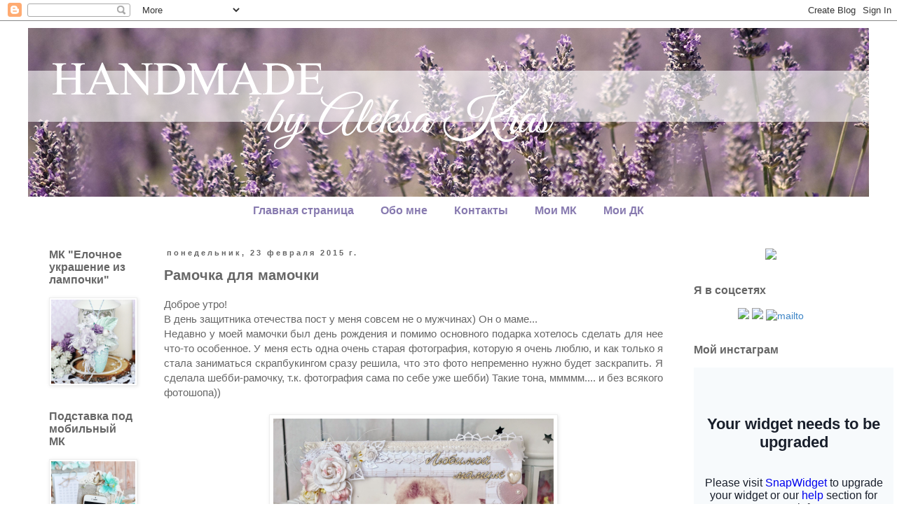

--- FILE ---
content_type: text/html; charset=UTF-8
request_url: http://aleksakras.blogspot.com/2015/02/blog-post_23.html
body_size: 21512
content:
<!DOCTYPE html>
<html class='v2' dir='ltr' lang='ru'>
<head>
<link href='https://www.blogger.com/static/v1/widgets/335934321-css_bundle_v2.css' rel='stylesheet' type='text/css'/>
<meta content='width=1100' name='viewport'/>
<meta content='text/html; charset=UTF-8' http-equiv='Content-Type'/>
<meta content='blogger' name='generator'/>
<link href='http://aleksakras.blogspot.com/favicon.ico' rel='icon' type='image/x-icon'/>
<link href='http://aleksakras.blogspot.com/2015/02/blog-post_23.html' rel='canonical'/>
<link rel="alternate" type="application/atom+xml" title="Handmade by Aleksa Kras - Atom" href="http://aleksakras.blogspot.com/feeds/posts/default" />
<link rel="alternate" type="application/rss+xml" title="Handmade by Aleksa Kras - RSS" href="http://aleksakras.blogspot.com/feeds/posts/default?alt=rss" />
<link rel="service.post" type="application/atom+xml" title="Handmade by Aleksa Kras - Atom" href="https://www.blogger.com/feeds/8748540882259917218/posts/default" />

<link rel="alternate" type="application/atom+xml" title="Handmade by Aleksa Kras - Atom" href="http://aleksakras.blogspot.com/feeds/5630944922272221859/comments/default" />
<!--Can't find substitution for tag [blog.ieCssRetrofitLinks]-->
<link href='https://blogger.googleusercontent.com/img/b/R29vZ2xl/AVvXsEj6bVf6P8eoXjMB9hkz-DIMaaCo8nryDNvLGUooDSQ2z8UrV9l9tOrH1jO_d6DNLvO9f7WNqd7Vn6Mdjq6W7FVIi2McklnjpQI0N2_abWxBvGc_kFqi1UUWi8dUZyyvhxh06cN25xBoW94/s1600/DSC_0006%D0%B2.jpg' rel='image_src'/>
<meta content='http://aleksakras.blogspot.com/2015/02/blog-post_23.html' property='og:url'/>
<meta content='Рамочка для мамочки' property='og:title'/>
<meta content='  Доброе утро!    В день защитника отечества пост у меня совсем не о мужчинах) Он о маме...    Недавно у моей мамочки был день рождения и по...' property='og:description'/>
<meta content='https://blogger.googleusercontent.com/img/b/R29vZ2xl/AVvXsEj6bVf6P8eoXjMB9hkz-DIMaaCo8nryDNvLGUooDSQ2z8UrV9l9tOrH1jO_d6DNLvO9f7WNqd7Vn6Mdjq6W7FVIi2McklnjpQI0N2_abWxBvGc_kFqi1UUWi8dUZyyvhxh06cN25xBoW94/w1200-h630-p-k-no-nu/DSC_0006%D0%B2.jpg' property='og:image'/>
<title>Handmade by Aleksa Kras: Рамочка для мамочки</title>
<style type='text/css'>@font-face{font-family:'Vollkorn';font-style:normal;font-weight:400;font-display:swap;src:url(//fonts.gstatic.com/s/vollkorn/v30/0ybgGDoxxrvAnPhYGzMlQLzuMasz6Df2MHGeE2mcM7Xq3oA9NjE.woff2)format('woff2');unicode-range:U+0460-052F,U+1C80-1C8A,U+20B4,U+2DE0-2DFF,U+A640-A69F,U+FE2E-FE2F;}@font-face{font-family:'Vollkorn';font-style:normal;font-weight:400;font-display:swap;src:url(//fonts.gstatic.com/s/vollkorn/v30/0ybgGDoxxrvAnPhYGzMlQLzuMasz6Df2MHGeGmmcM7Xq3oA9NjE.woff2)format('woff2');unicode-range:U+0301,U+0400-045F,U+0490-0491,U+04B0-04B1,U+2116;}@font-face{font-family:'Vollkorn';font-style:normal;font-weight:400;font-display:swap;src:url(//fonts.gstatic.com/s/vollkorn/v30/0ybgGDoxxrvAnPhYGzMlQLzuMasz6Df2MHGeHWmcM7Xq3oA9NjE.woff2)format('woff2');unicode-range:U+0370-0377,U+037A-037F,U+0384-038A,U+038C,U+038E-03A1,U+03A3-03FF;}@font-face{font-family:'Vollkorn';font-style:normal;font-weight:400;font-display:swap;src:url(//fonts.gstatic.com/s/vollkorn/v30/0ybgGDoxxrvAnPhYGzMlQLzuMasz6Df2MHGeEWmcM7Xq3oA9NjE.woff2)format('woff2');unicode-range:U+0102-0103,U+0110-0111,U+0128-0129,U+0168-0169,U+01A0-01A1,U+01AF-01B0,U+0300-0301,U+0303-0304,U+0308-0309,U+0323,U+0329,U+1EA0-1EF9,U+20AB;}@font-face{font-family:'Vollkorn';font-style:normal;font-weight:400;font-display:swap;src:url(//fonts.gstatic.com/s/vollkorn/v30/0ybgGDoxxrvAnPhYGzMlQLzuMasz6Df2MHGeEGmcM7Xq3oA9NjE.woff2)format('woff2');unicode-range:U+0100-02BA,U+02BD-02C5,U+02C7-02CC,U+02CE-02D7,U+02DD-02FF,U+0304,U+0308,U+0329,U+1D00-1DBF,U+1E00-1E9F,U+1EF2-1EFF,U+2020,U+20A0-20AB,U+20AD-20C0,U+2113,U+2C60-2C7F,U+A720-A7FF;}@font-face{font-family:'Vollkorn';font-style:normal;font-weight:400;font-display:swap;src:url(//fonts.gstatic.com/s/vollkorn/v30/0ybgGDoxxrvAnPhYGzMlQLzuMasz6Df2MHGeHmmcM7Xq3oA9.woff2)format('woff2');unicode-range:U+0000-00FF,U+0131,U+0152-0153,U+02BB-02BC,U+02C6,U+02DA,U+02DC,U+0304,U+0308,U+0329,U+2000-206F,U+20AC,U+2122,U+2191,U+2193,U+2212,U+2215,U+FEFF,U+FFFD;}</style>
<style id='page-skin-1' type='text/css'><!--
/*
-----------------------------------------------
Blogger Template Style
Name:     Simple
Designer: Blogger
URL:      www.blogger.com
----------------------------------------------- */
/* Content
----------------------------------------------- */
body {
font: normal normal 14px 'Trebuchet MS', Trebuchet, sans-serif;
color: #666666;
background: #ffffff none no-repeat scroll center center;
padding: 0 0 0 0;
}
html body .region-inner {
min-width: 0;
max-width: 100%;
width: auto;
}
h2 {
font-size: 22px;
}
a:link {
text-decoration:none;
color: #3d85c6;
}
a:visited {
text-decoration:none;
color: #7f7c7d;
}
a:hover {
text-decoration:underline;
color: #32aaff;
}
.body-fauxcolumn-outer .fauxcolumn-inner {
background: transparent none repeat scroll top left;
_background-image: none;
}
.body-fauxcolumn-outer .cap-top {
position: absolute;
z-index: 1;
height: 400px;
width: 100%;
}
.body-fauxcolumn-outer .cap-top .cap-left {
width: 100%;
background: transparent none repeat-x scroll top left;
_background-image: none;
}
.content-outer {
-moz-box-shadow: 0 0 0 rgba(0, 0, 0, .15);
-webkit-box-shadow: 0 0 0 rgba(0, 0, 0, .15);
-goog-ms-box-shadow: 0 0 0 #333333;
box-shadow: 0 0 0 rgba(0, 0, 0, .15);
margin-bottom: 1px;
}
.content-inner {
padding: 10px 40px;
}
.content-inner {
background-color: #ffffff;
}
/* Header
----------------------------------------------- */
.header-outer {
background: transparent none repeat-x scroll 0 -400px;
_background-image: none;
}
.Header h1 {
font: normal normal 40px Vollkorn;
color: #000000;
text-shadow: 0 0 0 rgba(0, 0, 0, .2);
}
.Header h1 a {
color: #000000;
}
.Header .description {
font-size: 18px;
color: #000000;
}
.header-inner .Header .titlewrapper {
padding: 22px 0;
}
.header-inner .Header .descriptionwrapper {
padding: 0 0;
}
/* Tabs
----------------------------------------------- */
.tabs-inner .section:first-child {
border-top: 0 solid #ffffff;
}
.tabs-inner .section:first-child ul {
margin-top: -1px;
border-top: 1px solid #ffffff;
border-left: 1px solid #ffffff;
border-right: 1px solid #ffffff;
}
.tabs-inner .widget ul {
background: #ffffff none repeat-x scroll 0 -800px;
_background-image: none;
border-bottom: 1px solid #ffffff;
margin-top: 0;
margin-left: -30px;
margin-right: -30px;
}
.tabs-inner .widget li a {
display: inline-block;
padding: .6em 1em;
font: normal bold 16px 'Trebuchet MS', Trebuchet, sans-serif;
color: #887bb0;
border-left: 1px solid #ffffff;
border-right: 1px solid #ffffff;
}
.tabs-inner .widget li:first-child a {
border-left: none;
}
.tabs-inner .widget li.selected a, .tabs-inner .widget li a:hover {
color: #887bb0;
background-color: #ffffff;
text-decoration: none;
}
/* Columns
----------------------------------------------- */
.main-outer {
border-top: 0 solid transparent;
}
.fauxcolumn-left-outer .fauxcolumn-inner {
border-right: 1px solid transparent;
}
.fauxcolumn-right-outer .fauxcolumn-inner {
border-left: 1px solid transparent;
}
/* Headings
----------------------------------------------- */
div.widget > h2,
div.widget h2.title {
margin: 0 0 1em 0;
font: normal bold 16px 'Trebuchet MS', Trebuchet, sans-serif;
color: #666666;
}
/* Widgets
----------------------------------------------- */
.widget .zippy {
color: #2187bb;
text-shadow: 2px 2px 1px rgba(0, 0, 0, .1);
}
.widget .popular-posts ul {
list-style: none;
}
/* Posts
----------------------------------------------- */
h2.date-header {
font: normal bold 11px Arial, Tahoma, Helvetica, FreeSans, sans-serif;
}
.date-header span {
background-color: transparent;
color: #666666;
padding: 0.4em;
letter-spacing: 3px;
margin: inherit;
}
.main-inner {
padding-top: 35px;
padding-bottom: 65px;
}
.main-inner .column-center-inner {
padding: 0 0;
}
.main-inner .column-center-inner .section {
margin: 0 1em;
}
.post {
margin: 0 0 45px 0;
}
h3.post-title, .comments h4 {
font: normal bold 20px 'Trebuchet MS', Trebuchet, sans-serif;
margin: .75em 0 0;
}
.post-body {
font-size: 110%;
line-height: 1.4;
position: relative;
}
.post-body img, .post-body .tr-caption-container, .Profile img, .Image img,
.BlogList .item-thumbnail img {
padding: 2px;
background: #ffffff;
border: 1px solid #eeeeee;
-moz-box-shadow: 1px 1px 5px rgba(0, 0, 0, .1);
-webkit-box-shadow: 1px 1px 5px rgba(0, 0, 0, .1);
box-shadow: 1px 1px 5px rgba(0, 0, 0, .1);
}
.post-body img, .post-body .tr-caption-container {
padding: 5px;
}
.post-body .tr-caption-container {
color: #666666;
}
.post-body .tr-caption-container img {
padding: 0;
background: transparent;
border: none;
-moz-box-shadow: 0 0 0 rgba(0, 0, 0, .1);
-webkit-box-shadow: 0 0 0 rgba(0, 0, 0, .1);
box-shadow: 0 0 0 rgba(0, 0, 0, .1);
}
.post-header {
margin: 0 0 1.5em;
line-height: 1.6;
font-size: 90%;
}
.post-footer {
margin: 20px -2px 0;
padding: 5px 10px;
color: #7f7c7d;
background-color: #f9f0ff;
border-bottom: 1px solid #eeeeee;
line-height: 1.6;
font-size: 90%;
}
#comments .comment-author {
padding-top: 1.5em;
border-top: 1px solid transparent;
background-position: 0 1.5em;
}
#comments .comment-author:first-child {
padding-top: 0;
border-top: none;
}
.avatar-image-container {
margin: .2em 0 0;
}
#comments .avatar-image-container img {
border: 1px solid #eeeeee;
}
/* Comments
----------------------------------------------- */
.comments .comments-content .icon.blog-author {
background-repeat: no-repeat;
background-image: url([data-uri]);
}
.comments .comments-content .loadmore a {
border-top: 1px solid #2187bb;
border-bottom: 1px solid #2187bb;
}
.comments .comment-thread.inline-thread {
background-color: #f9f0ff;
}
.comments .continue {
border-top: 2px solid #2187bb;
}
/* Accents
---------------------------------------------- */
.section-columns td.columns-cell {
border-left: 1px solid transparent;
}
.blog-pager {
background: transparent url(//www.blogblog.com/1kt/simple/paging_dot.png) repeat-x scroll top center;
}
.blog-pager-older-link, .home-link,
.blog-pager-newer-link {
background-color: #ffffff;
padding: 5px;
}
.footer-outer {
border-top: 1px dashed #bbbbbb;
}
/* Mobile
----------------------------------------------- */
body.mobile  {
background-size: auto;
}
.mobile .body-fauxcolumn-outer {
background: transparent none repeat scroll top left;
}
.mobile .body-fauxcolumn-outer .cap-top {
background-size: 100% auto;
}
.mobile .content-outer {
-webkit-box-shadow: 0 0 3px rgba(0, 0, 0, .15);
box-shadow: 0 0 3px rgba(0, 0, 0, .15);
}
.mobile .tabs-inner .widget ul {
margin-left: 0;
margin-right: 0;
}
.mobile .post {
margin: 0;
}
.mobile .main-inner .column-center-inner .section {
margin: 0;
}
.mobile .date-header span {
padding: 0.1em 10px;
margin: 0 -10px;
}
.mobile h3.post-title {
margin: 0;
}
.mobile .blog-pager {
background: transparent none no-repeat scroll top center;
}
.mobile .footer-outer {
border-top: none;
}
.mobile .main-inner, .mobile .footer-inner {
background-color: #ffffff;
}
.mobile-index-contents {
color: #666666;
}
.mobile-link-button {
background-color: #3d85c6;
}
.mobile-link-button a:link, .mobile-link-button a:visited {
color: #ffffff;
}
.mobile .tabs-inner .section:first-child {
border-top: none;
}
.mobile .tabs-inner .PageList .widget-content {
background-color: #ffffff;
color: #887bb0;
border-top: 1px solid #ffffff;
border-bottom: 1px solid #ffffff;
}
.mobile .tabs-inner .PageList .widget-content .pagelist-arrow {
border-left: 1px solid #ffffff;
}
.PageList {text-align:center !important;}
.PageList li {display:inline !important; float:none !important;}
--></style>
<style id='template-skin-1' type='text/css'><!--
body {
min-width: 1280px;
}
.content-outer, .content-fauxcolumn-outer, .region-inner {
min-width: 1280px;
max-width: 1280px;
_width: 1280px;
}
.main-inner .columns {
padding-left: 180px;
padding-right: 280px;
}
.main-inner .fauxcolumn-center-outer {
left: 180px;
right: 280px;
/* IE6 does not respect left and right together */
_width: expression(this.parentNode.offsetWidth -
parseInt("180px") -
parseInt("280px") + 'px');
}
.main-inner .fauxcolumn-left-outer {
width: 180px;
}
.main-inner .fauxcolumn-right-outer {
width: 280px;
}
.main-inner .column-left-outer {
width: 180px;
right: 100%;
margin-left: -180px;
}
.main-inner .column-right-outer {
width: 280px;
margin-right: -280px;
}
#layout {
min-width: 0;
}
#layout .content-outer {
min-width: 0;
width: 800px;
}
#layout .region-inner {
min-width: 0;
width: auto;
}
body#layout div.add_widget {
padding: 8px;
}
body#layout div.add_widget a {
margin-left: 32px;
}
--></style>
<link href='https://www.blogger.com/dyn-css/authorization.css?targetBlogID=8748540882259917218&amp;zx=329383be-44cc-44da-9913-c823f5aaf4af' media='none' onload='if(media!=&#39;all&#39;)media=&#39;all&#39;' rel='stylesheet'/><noscript><link href='https://www.blogger.com/dyn-css/authorization.css?targetBlogID=8748540882259917218&amp;zx=329383be-44cc-44da-9913-c823f5aaf4af' rel='stylesheet'/></noscript>
<meta name='google-adsense-platform-account' content='ca-host-pub-1556223355139109'/>
<meta name='google-adsense-platform-domain' content='blogspot.com'/>

</head>
<body class='loading variant-simplysimple'>
<div class='navbar section' id='navbar' name='Панель навигации'><div class='widget Navbar' data-version='1' id='Navbar1'><script type="text/javascript">
    function setAttributeOnload(object, attribute, val) {
      if(window.addEventListener) {
        window.addEventListener('load',
          function(){ object[attribute] = val; }, false);
      } else {
        window.attachEvent('onload', function(){ object[attribute] = val; });
      }
    }
  </script>
<div id="navbar-iframe-container"></div>
<script type="text/javascript" src="https://apis.google.com/js/platform.js"></script>
<script type="text/javascript">
      gapi.load("gapi.iframes:gapi.iframes.style.bubble", function() {
        if (gapi.iframes && gapi.iframes.getContext) {
          gapi.iframes.getContext().openChild({
              url: 'https://www.blogger.com/navbar/8748540882259917218?po\x3d5630944922272221859\x26origin\x3dhttp://aleksakras.blogspot.com',
              where: document.getElementById("navbar-iframe-container"),
              id: "navbar-iframe"
          });
        }
      });
    </script><script type="text/javascript">
(function() {
var script = document.createElement('script');
script.type = 'text/javascript';
script.src = '//pagead2.googlesyndication.com/pagead/js/google_top_exp.js';
var head = document.getElementsByTagName('head')[0];
if (head) {
head.appendChild(script);
}})();
</script>
</div></div>
<div class='body-fauxcolumns'>
<div class='fauxcolumn-outer body-fauxcolumn-outer'>
<div class='cap-top'>
<div class='cap-left'></div>
<div class='cap-right'></div>
</div>
<div class='fauxborder-left'>
<div class='fauxborder-right'></div>
<div class='fauxcolumn-inner'>
</div>
</div>
<div class='cap-bottom'>
<div class='cap-left'></div>
<div class='cap-right'></div>
</div>
</div>
</div>
<div class='content'>
<div class='content-fauxcolumns'>
<div class='fauxcolumn-outer content-fauxcolumn-outer'>
<div class='cap-top'>
<div class='cap-left'></div>
<div class='cap-right'></div>
</div>
<div class='fauxborder-left'>
<div class='fauxborder-right'></div>
<div class='fauxcolumn-inner'>
</div>
</div>
<div class='cap-bottom'>
<div class='cap-left'></div>
<div class='cap-right'></div>
</div>
</div>
</div>
<div class='content-outer'>
<div class='content-cap-top cap-top'>
<div class='cap-left'></div>
<div class='cap-right'></div>
</div>
<div class='fauxborder-left content-fauxborder-left'>
<div class='fauxborder-right content-fauxborder-right'></div>
<div class='content-inner'>
<header>
<div class='header-outer'>
<div class='header-cap-top cap-top'>
<div class='cap-left'></div>
<div class='cap-right'></div>
</div>
<div class='fauxborder-left header-fauxborder-left'>
<div class='fauxborder-right header-fauxborder-right'></div>
<div class='region-inner header-inner'>
<div class='header section' id='header' name='Заголовок'><div class='widget Header' data-version='1' id='Header1'>
<div id='header-inner'>
<a href='http://aleksakras.blogspot.com/' style='display: block'>
<img alt='Handmade by Aleksa Kras' height='242px; ' id='Header1_headerimg' src='https://blogger.googleusercontent.com/img/b/R29vZ2xl/AVvXsEiMBx3zH1S1YFDgjxhGbX_W3FKH9vopgwgWQ66mBm1N047iD1EBDYZ_53qt8ufhHUgqJa0pDW8Md3mG2VXxCSKi56RHAE-fjVQQcLUGyRXqhfGcOL1lNXb8GStT4toZZ9EV9Canhr2YYnM/s1600-r/%25D1%2588%25D0%25B0%25D0%25BF%25D0%25BA%25D0%25B0+%25D0%25BF%25D1%2580%25D0%25BE%25D0%25B2%25D0%25B0%25D0%25BD%25D1%2581.png' style='display: block' width='1250px; '/>
</a>
</div>
</div></div>
</div>
</div>
<div class='header-cap-bottom cap-bottom'>
<div class='cap-left'></div>
<div class='cap-right'></div>
</div>
</div>
</header>
<div class='tabs-outer'>
<div class='tabs-cap-top cap-top'>
<div class='cap-left'></div>
<div class='cap-right'></div>
</div>
<div class='fauxborder-left tabs-fauxborder-left'>
<div class='fauxborder-right tabs-fauxborder-right'></div>
<div class='region-inner tabs-inner'>
<div class='tabs section' id='crosscol' name='Поперечный столбец'><div class='widget PageList' data-version='1' id='PageList1'>
<h2>Страницы</h2>
<div class='widget-content'>
<ul>
<li>
<a href='http://aleksakras.blogspot.com/'>Главная страница</a>
</li>
<li>
<a href='http://aleksakras.blogspot.com/p/blog-page.html'>Обо мне</a>
</li>
<li>
<a href='http://aleksakras.blogspot.com/p/blog-page_31.html'>Контакты</a>
</li>
<li>
<a href='http://aleksakras.blogspot.com/p/blog-page_20.html'>Мои МК</a>
</li>
<li>
<a href='http://aleksakras.blogspot.com/p/scraptherapy-2016.html'>Мои ДК</a>
</li>
</ul>
<div class='clear'></div>
</div>
</div></div>
<div class='tabs no-items section' id='crosscol-overflow' name='Cross-Column 2'></div>
</div>
</div>
<div class='tabs-cap-bottom cap-bottom'>
<div class='cap-left'></div>
<div class='cap-right'></div>
</div>
</div>
<div class='main-outer'>
<div class='main-cap-top cap-top'>
<div class='cap-left'></div>
<div class='cap-right'></div>
</div>
<div class='fauxborder-left main-fauxborder-left'>
<div class='fauxborder-right main-fauxborder-right'></div>
<div class='region-inner main-inner'>
<div class='columns fauxcolumns'>
<div class='fauxcolumn-outer fauxcolumn-center-outer'>
<div class='cap-top'>
<div class='cap-left'></div>
<div class='cap-right'></div>
</div>
<div class='fauxborder-left'>
<div class='fauxborder-right'></div>
<div class='fauxcolumn-inner'>
</div>
</div>
<div class='cap-bottom'>
<div class='cap-left'></div>
<div class='cap-right'></div>
</div>
</div>
<div class='fauxcolumn-outer fauxcolumn-left-outer'>
<div class='cap-top'>
<div class='cap-left'></div>
<div class='cap-right'></div>
</div>
<div class='fauxborder-left'>
<div class='fauxborder-right'></div>
<div class='fauxcolumn-inner'>
</div>
</div>
<div class='cap-bottom'>
<div class='cap-left'></div>
<div class='cap-right'></div>
</div>
</div>
<div class='fauxcolumn-outer fauxcolumn-right-outer'>
<div class='cap-top'>
<div class='cap-left'></div>
<div class='cap-right'></div>
</div>
<div class='fauxborder-left'>
<div class='fauxborder-right'></div>
<div class='fauxcolumn-inner'>
</div>
</div>
<div class='cap-bottom'>
<div class='cap-left'></div>
<div class='cap-right'></div>
</div>
</div>
<!-- corrects IE6 width calculation -->
<div class='columns-inner'>
<div class='column-center-outer'>
<div class='column-center-inner'>
<div class='main section' id='main' name='Основной'><div class='widget Blog' data-version='1' id='Blog1'>
<div class='blog-posts hfeed'>

          <div class="date-outer">
        
<h2 class='date-header'><span>понедельник, 23 февраля 2015&#8239;г.</span></h2>

          <div class="date-posts">
        
<div class='post-outer'>
<div class='post hentry uncustomized-post-template' itemprop='blogPost' itemscope='itemscope' itemtype='http://schema.org/BlogPosting'>
<meta content='https://blogger.googleusercontent.com/img/b/R29vZ2xl/AVvXsEj6bVf6P8eoXjMB9hkz-DIMaaCo8nryDNvLGUooDSQ2z8UrV9l9tOrH1jO_d6DNLvO9f7WNqd7Vn6Mdjq6W7FVIi2McklnjpQI0N2_abWxBvGc_kFqi1UUWi8dUZyyvhxh06cN25xBoW94/s1600/DSC_0006%D0%B2.jpg' itemprop='image_url'/>
<meta content='8748540882259917218' itemprop='blogId'/>
<meta content='5630944922272221859' itemprop='postId'/>
<a name='5630944922272221859'></a>
<h3 class='post-title entry-title' itemprop='name'>
Рамочка для мамочки
</h3>
<div class='post-header'>
<div class='post-header-line-1'></div>
</div>
<div class='post-body entry-content' id='post-body-5630944922272221859' itemprop='description articleBody'>
<div dir="ltr" style="text-align: left;" trbidi="on">
<div style="text-align: justify;">
Доброе утро!&nbsp;</div>
<div style="text-align: justify;">
В день защитника отечества пост у меня совсем не о мужчинах) Он о маме...&nbsp;</div>
<div style="text-align: justify;">
Недавно у моей мамочки был день рождения и помимо основного подарка хотелось сделать для нее что-то особенное. У меня есть одна очень старая фотография, которую я очень люблю, и как только я стала заниматься скрапбукингом сразу решила, что это фото непременно нужно будет заскрапить. Я сделала шебби-рамочку, т.к. фотография сама по себе уже шебби) Такие тона, ммммм.... и без всякого фотошопа))&nbsp;</div>
<div style="text-align: justify;">
<br /></div>
<div class="separator" style="clear: both; text-align: center;">
<a href="https://blogger.googleusercontent.com/img/b/R29vZ2xl/AVvXsEj6bVf6P8eoXjMB9hkz-DIMaaCo8nryDNvLGUooDSQ2z8UrV9l9tOrH1jO_d6DNLvO9f7WNqd7Vn6Mdjq6W7FVIi2McklnjpQI0N2_abWxBvGc_kFqi1UUWi8dUZyyvhxh06cN25xBoW94/s1600/DSC_0006%D0%B2.jpg" imageanchor="1" style="margin-left: 1em; margin-right: 1em;"><img border="0" height="295" src="https://blogger.googleusercontent.com/img/b/R29vZ2xl/AVvXsEj6bVf6P8eoXjMB9hkz-DIMaaCo8nryDNvLGUooDSQ2z8UrV9l9tOrH1jO_d6DNLvO9f7WNqd7Vn6Mdjq6W7FVIi2McklnjpQI0N2_abWxBvGc_kFqi1UUWi8dUZyyvhxh06cN25xBoW94/s1600/DSC_0006%D0%B2.jpg" width="400" /></a></div>
<div style="text-align: justify;">
</div>
<a name="more"></a><br />
<div style="text-align: justify;">
Хотелось сделать очень нежно и красиво, воздушно, что ли...</div>
<div style="text-align: justify;">
<br /></div>
<div class="separator" style="clear: both; text-align: center;">
<a href="https://blogger.googleusercontent.com/img/b/R29vZ2xl/AVvXsEiqmSHv0Y4RWFsgyH6Kpz3lKoYxXoiQHmTpsikMcejI4Fm1QB5r2WVWR9uKCfd4QECRzZArQ3xxDLRiEgAQnWTPhAMZ873NLtZ5mDBZVovH0OGi6N1MOjOgkktQ4CE8CvtDT3ZUFp7a6lw/s1600/DSC_0023.JPG" imageanchor="1" style="margin-left: 1em; margin-right: 1em;"><img border="0" height="280" src="https://blogger.googleusercontent.com/img/b/R29vZ2xl/AVvXsEiqmSHv0Y4RWFsgyH6Kpz3lKoYxXoiQHmTpsikMcejI4Fm1QB5r2WVWR9uKCfd4QECRzZArQ3xxDLRiEgAQnWTPhAMZ873NLtZ5mDBZVovH0OGi6N1MOjOgkktQ4CE8CvtDT3ZUFp7a6lw/s1600/DSC_0023.JPG" width="320" /></a></div>
<div class="separator" style="clear: both; text-align: center;">
<br /></div>
<div class="" style="clear: both; text-align: justify;">
Здесь и фатин, и кружево и бабочки из веллума - всё это создает легкость и утонченность)</div>
<div class="" style="clear: both; text-align: justify;">
<br /></div>
<div class="separator" style="clear: both; text-align: center;">
<a href="https://blogger.googleusercontent.com/img/b/R29vZ2xl/AVvXsEgnpfn_nDiIt7-uAonf8J7KCcSNFrzjcvaroiqG6XhoZ1SC-jytSBYkkvKRzsMEFsK5i3hkTkoz0TtmPPVWf4YEMg_CfoUMMHNxZQGgeWRtp5VUJPvX6BBYEdAeedDRmhAHsu09F02pnRY/s1600/DSC_0014.JPG" imageanchor="1" style="margin-left: 1em; margin-right: 1em;"><img border="0" height="281" src="https://blogger.googleusercontent.com/img/b/R29vZ2xl/AVvXsEgnpfn_nDiIt7-uAonf8J7KCcSNFrzjcvaroiqG6XhoZ1SC-jytSBYkkvKRzsMEFsK5i3hkTkoz0TtmPPVWf4YEMg_CfoUMMHNxZQGgeWRtp5VUJPvX6BBYEdAeedDRmhAHsu09F02pnRY/s1600/DSC_0014.JPG" width="320" /></a></div>
<div class="separator" style="clear: both; text-align: center;">
<br /></div>
<div class="separator" style="clear: both; text-align: center;">
<a href="https://blogger.googleusercontent.com/img/b/R29vZ2xl/AVvXsEhtz1JFCsK0YBbKYZWr3tSvP9DLVT8Ra1niAHnMpjJwk5GiD9Hz70kEU4Acv1u4_glXFY4HHspM9kRX8MInewbq51hK645kxllRFZ7qhiHehc_sMzIGcJ4xXkVH9hOkrO70h5uCWT0l_yQ/s1600/DSC_0025.JPG" imageanchor="1" style="margin-left: 1em; margin-right: 1em;"><img border="0" height="281" src="https://blogger.googleusercontent.com/img/b/R29vZ2xl/AVvXsEhtz1JFCsK0YBbKYZWr3tSvP9DLVT8Ra1niAHnMpjJwk5GiD9Hz70kEU4Acv1u4_glXFY4HHspM9kRX8MInewbq51hK645kxllRFZ7qhiHehc_sMzIGcJ4xXkVH9hOkrO70h5uCWT0l_yQ/s1600/DSC_0025.JPG" width="320" /></a></div>
<div class="separator" style="clear: both; text-align: center;">
<br /></div>
<div class="separator" style="clear: both; text-align: center;">
<a href="https://blogger.googleusercontent.com/img/b/R29vZ2xl/AVvXsEggpuid6clCrUQ7r1j8G9flcGVhDeazXyIQtsdFs7aO5iaQqvD9opyajgVAH-3n29MFkeQkvSn80jt77e9WJsPew8shscZmr5OrNQO6p_7LlMkILX3QYT35GsvhwlDmNUkewG9zCa3prrw/s1600/DSC_0016.JPG" imageanchor="1" style="margin-left: 1em; margin-right: 1em;"><img border="0" height="281" src="https://blogger.googleusercontent.com/img/b/R29vZ2xl/AVvXsEggpuid6clCrUQ7r1j8G9flcGVhDeazXyIQtsdFs7aO5iaQqvD9opyajgVAH-3n29MFkeQkvSn80jt77e9WJsPew8shscZmr5OrNQO6p_7LlMkILX3QYT35GsvhwlDmNUkewG9zCa3prrw/s1600/DSC_0016.JPG" width="320" /></a></div>
<div class="separator" style="clear: both; text-align: center;">
<br /></div>
<div class="" style="clear: both; text-align: justify;">
Гипсовые украшения придают рамочке шарма и изысканности)</div>
<br />
<div class="separator" style="clear: both; text-align: center;">
<a href="https://blogger.googleusercontent.com/img/b/R29vZ2xl/AVvXsEg_qwsFLnIijl_eT5NAReFBI4M9OawxH85O7dkKNCsPd59qdU-vGi8lzhoOi5DbRHKllTpVDXgM5VsBoWLsLkJatEvfexW_Lu59bPrl2t45GEgFmeHGl6XAsb_223yCGHKhvPWoTiJ_2NE/s1600/DSC_0027.JPG" imageanchor="1" style="margin-left: 1em; margin-right: 1em;"><img border="0" height="281" src="https://blogger.googleusercontent.com/img/b/R29vZ2xl/AVvXsEg_qwsFLnIijl_eT5NAReFBI4M9OawxH85O7dkKNCsPd59qdU-vGi8lzhoOi5DbRHKllTpVDXgM5VsBoWLsLkJatEvfexW_Lu59bPrl2t45GEgFmeHGl6XAsb_223yCGHKhvPWoTiJ_2NE/s1600/DSC_0027.JPG" width="320" /></a></div>
<div class="separator" style="clear: both; text-align: center;">
<br /></div>
<div class="separator" style="clear: both; text-align: justify;">
Я очень люблю эти стихи, они отражают мои мысли и чувства...</div>
<div class="separator" style="clear: both; text-align: justify;">
<br /></div>
<div class="separator" style="clear: both; text-align: center;">
<span style="font-family: Times, Times New Roman, serif;"><i><span style="background-color: white; text-align: -webkit-left;">От чистого сердца</span><br style="background-color: white; border: 0px; margin: 0px; padding: 0px; text-align: -webkit-left;" /><span style="background-color: white; text-align: -webkit-left;">Простыми словами.</span><br style="background-color: white; border: 0px; margin: 0px; padding: 0px; text-align: -webkit-left;" /><span style="background-color: white; text-align: -webkit-left;">Давайте, друзья,</span><br style="background-color: white; border: 0px; margin: 0px; padding: 0px; text-align: -webkit-left;" /><span style="background-color: white; text-align: -webkit-left;">Потолкуем о маме.</span><br style="background-color: white; border: 0px; margin: 0px; padding: 0px; text-align: -webkit-left;" /><br style="background-color: white; border: 0px; margin: 0px; padding: 0px; text-align: -webkit-left;" /><span style="background-color: white; text-align: -webkit-left;">Мы любим её</span><br style="background-color: white; border: 0px; margin: 0px; padding: 0px; text-align: -webkit-left;" /><span style="background-color: white; text-align: -webkit-left;">Как надежного друга.</span><br style="background-color: white; border: 0px; margin: 0px; padding: 0px; text-align: -webkit-left;" /><span style="background-color: white; text-align: -webkit-left;">За то, что у нас&nbsp;</span><br style="background-color: white; border: 0px; margin: 0px; padding: 0px; text-align: -webkit-left;" /><span style="background-color: white; text-align: -webkit-left;">С нею все сообща.</span><br style="background-color: white; border: 0px; margin: 0px; padding: 0px; text-align: -webkit-left;" /><br style="background-color: white; border: 0px; margin: 0px; padding: 0px; text-align: -webkit-left;" /><span style="background-color: white; text-align: -webkit-left;">За то, что когда</span><br style="background-color: white; border: 0px; margin: 0px; padding: 0px; text-align: -webkit-left;" /><span style="background-color: white; text-align: -webkit-left;">Нам приходится туго</span><br style="background-color: white; border: 0px; margin: 0px; padding: 0px; text-align: -webkit-left;" /><span style="background-color: white; text-align: -webkit-left;">Мы можем всплакнуть</span><br style="background-color: white; border: 0px; margin: 0px; padding: 0px; text-align: -webkit-left;" /><span style="background-color: white; text-align: -webkit-left;">У родного плеча.</span><br style="background-color: white; border: 0px; margin: 0px; padding: 0px; text-align: -webkit-left;" /><br style="background-color: white; border: 0px; margin: 0px; padding: 0px; text-align: -webkit-left;" /><span style="background-color: white; text-align: -webkit-left;">Мы любим ее&nbsp;</span><br style="background-color: white; border: 0px; margin: 0px; padding: 0px; text-align: -webkit-left;" /><span style="background-color: white; text-align: -webkit-left;">И за то, что порою</span><br style="background-color: white; border: 0px; margin: 0px; padding: 0px; text-align: -webkit-left;" /><span style="background-color: white; text-align: -webkit-left;">Становятся строже</span><br style="background-color: white; border: 0px; margin: 0px; padding: 0px; text-align: -webkit-left;" /><span style="background-color: white; text-align: -webkit-left;">В морщинках глаза.</span><br style="background-color: white; border: 0px; margin: 0px; padding: 0px; text-align: -webkit-left;" /><br style="background-color: white; border: 0px; margin: 0px; padding: 0px; text-align: -webkit-left;" /><span style="background-color: white; text-align: -webkit-left;">Но стоит с повинной</span><br style="background-color: white; border: 0px; margin: 0px; padding: 0px; text-align: -webkit-left;" /><span style="background-color: white; text-align: -webkit-left;">Прийти головою &#8211;</span><br style="background-color: white; border: 0px; margin: 0px; padding: 0px; text-align: -webkit-left;" /><span style="background-color: white; text-align: -webkit-left;">Исчезнут морщинки,</span><br style="background-color: white; border: 0px; margin: 0px; padding: 0px; text-align: -webkit-left;" /><span style="background-color: white; text-align: -webkit-left;">Умчится гроза.</span><br style="background-color: white; border: 0px; margin: 0px; padding: 0px; text-align: -webkit-left;" /><br style="background-color: white; border: 0px; margin: 0px; padding: 0px; text-align: -webkit-left;" /><span style="background-color: white; text-align: -webkit-left;">За то, что всегда</span><br style="background-color: white; border: 0px; margin: 0px; padding: 0px; text-align: -webkit-left;" /><span style="background-color: white; text-align: -webkit-left;">Без утайки и прямо</span><br style="background-color: white; border: 0px; margin: 0px; padding: 0px; text-align: -webkit-left;" /><span style="background-color: white; text-align: -webkit-left;">Мы можем открыть</span><br style="background-color: white; border: 0px; margin: 0px; padding: 0px; text-align: -webkit-left;" /><span style="background-color: white; text-align: -webkit-left;">Ей сердце свое.</span><br style="background-color: white; border: 0px; margin: 0px; padding: 0px; text-align: -webkit-left;" /><br style="background-color: white; border: 0px; margin: 0px; padding: 0px; text-align: -webkit-left;" /><span style="background-color: white; text-align: -webkit-left;">И просто за то, что</span><br style="background-color: white; border: 0px; margin: 0px; padding: 0px; text-align: -webkit-left;" /><span style="background-color: white; text-align: -webkit-left;">Она наша мама.&nbsp;</span><br style="background-color: white; border: 0px; margin: 0px; padding: 0px; text-align: -webkit-left;" /><span style="background-color: white; text-align: -webkit-left;">Мы крепко и нежно&nbsp;</span><br style="background-color: white; border: 0px; margin: 0px; padding: 0px; text-align: -webkit-left;" /><span style="background-color: white; text-align: -webkit-left;">Любим её</span><span style="background-color: white; text-align: -webkit-left;">.</span></i></span><span id="ctrlcopy" style="background-color: white; border: 0px; height: 1px; line-height: 0; margin: 5px 0px 0px -1px; opacity: 0; overflow: hidden; padding: 0px; position: absolute; text-align: -webkit-left; width: 1px;"><span style="font-family: Trebuchet MS, sans-serif;"><br style="border: 0px; margin: 0px; padding: 0px;" /><a href="http://www.supertosty.ru/stihi/stih_91.html" style="border: 0px; color: #e3050b; margin: 0px; outline: none; padding: 0px;">http://www.supertosty.ru/stihi/stih_91.html</a></span></span></div>
<div class="separator" style="clear: both; text-align: right;">
<i><span style="font-family: Times, Times New Roman, serif;">Наталья Саконская</span></i></div>
<div class="separator" style="clear: both; text-align: right;">
<i><br /></i></div>
<div class="separator" style="clear: both; text-align: justify;">
Приму участие в заданиях:</div>
<div class="separator" style="clear: both; text-align: justify;">
<br /></div>
<div class="separator" style="clear: both; text-align: justify;">
<a href="http://modnoe-hobby.blogspot.ru/2015/02/8.html" target="_blank"><span style="background-color: white; color: #0b5394;">Модное Хобби - бежевый + кружево = утонченность:</span></a></div>
<div class="separator" style="clear: both; text-align: justify;">
<br /></div>
<div class="separator" style="clear: both; text-align: center;">
<a href="https://blogger.googleusercontent.com/img/b/R29vZ2xl/AVvXsEhvmO6XKxYLIsw5DsJr_DuiP4uiQ5PZIU4e8HuPIZrgy-Fy1QvpwJ2ITkVuqgnVKTXokNpCHQfkxiktu0okwmUP5iAG_IsMbp8eEFT_0F1pt5yqeEaKE0Qx5hBhIs4urlpYkUVh-3iAvXKI/s1600/f8.png" imageanchor="1" style="margin-left: 1em; margin-right: 1em;"><img border="0" height="195" src="https://blogger.googleusercontent.com/img/b/R29vZ2xl/AVvXsEhvmO6XKxYLIsw5DsJr_DuiP4uiQ5PZIU4e8HuPIZrgy-Fy1QvpwJ2ITkVuqgnVKTXokNpCHQfkxiktu0okwmUP5iAG_IsMbp8eEFT_0F1pt5yqeEaKE0Qx5hBhIs4urlpYkUVh-3iAvXKI/s1600/f8.png" width="200" /></a></div>
<div class="separator" style="clear: both; text-align: center;">
<br /></div>
<div class="separator" style="clear: both; text-align: justify;">
<br /></div>
<div class="separator" style="clear: both; text-align: justify;">
<a href="http://scrapmagik-shop.blogspot.ru/2015/02/7.html" target="_blank"><span style="color: #0b5394;">Scrapmagic - Туманное:</span></a></div>
<div class="separator" style="clear: both; text-align: justify;">
<br /></div>
<div class="separator" style="clear: both; text-align: center;">
<a href="https://blogger.googleusercontent.com/img/b/R29vZ2xl/AVvXsEik0ugLQwa2G_fG4Y-ddAe_JUDa00LHeUF9tKyM01O0ZdxQVS1M52GwScuPgO7hLIOfSMf0abGVP1OFT1zakt9yk8uGWOUyLNbqsN73e5Eng6dU7Di2aP-ZmM14r6GoblIAIlgG0O-yNU7M/s1600/collage+%D0%A2%D0%B5%D0%BC%D0%B0%D1%82%D0%B8%D1%87%D0%B5%D1%81%D0%BA%D0%BE%D0%B5+7.jpg" imageanchor="1" style="margin-left: 1em; margin-right: 1em;"><img border="0" height="200" src="https://blogger.googleusercontent.com/img/b/R29vZ2xl/AVvXsEik0ugLQwa2G_fG4Y-ddAe_JUDa00LHeUF9tKyM01O0ZdxQVS1M52GwScuPgO7hLIOfSMf0abGVP1OFT1zakt9yk8uGWOUyLNbqsN73e5Eng6dU7Di2aP-ZmM14r6GoblIAIlgG0O-yNU7M/s1600/collage+%D0%A2%D0%B5%D0%BC%D0%B0%D1%82%D0%B8%D1%87%D0%B5%D1%81%D0%BA%D0%BE%D0%B5+7.jpg" width="200" /></a></div>
<div class="separator" style="clear: both; text-align: justify;">
<br /></div>
<div class="separator" style="clear: both; text-align: justify;">
<br /></div>
<div class="separator" style="clear: both; text-align: justify;">
<a href="http://fabrika212.blogspot.ru/2015/02/blog-post_20.html" target="_blank"><span style="color: #0b5394;">Фабрика 212 - Кружевное:</span></a></div>
<div class="separator" style="clear: both; text-align: justify;">
<br /></div>
<div class="separator" style="clear: both; text-align: center;">
<a href="https://blogger.googleusercontent.com/img/b/R29vZ2xl/AVvXsEgWLlvUk1JuP83Lr8rgj-EMkAuEVPPYhbq7puQDckAAREWZ0IrqYH16LhbGlt1H7a78UQMoDNltCoyjFmOkBhI4t2d-mZnf4NhrzgM2UTftGoD8yHLqpeUgtuIAEgp1c7No9GaifSzdgLU/s1600/%D0%A2%D0%97+%D0%BA%D1%80%D1%83%D0%B6%D0%B5%D0%B2%D0%BE.jpg" imageanchor="1" style="margin-left: 1em; margin-right: 1em;"><img border="0" height="200" src="https://blogger.googleusercontent.com/img/b/R29vZ2xl/AVvXsEgWLlvUk1JuP83Lr8rgj-EMkAuEVPPYhbq7puQDckAAREWZ0IrqYH16LhbGlt1H7a78UQMoDNltCoyjFmOkBhI4t2d-mZnf4NhrzgM2UTftGoD8yHLqpeUgtuIAEgp1c7No9GaifSzdgLU/s1600/%D0%A2%D0%97+%D0%BA%D1%80%D1%83%D0%B6%D0%B5%D0%B2%D0%BE.jpg" width="190" /></a></div>
<div class="separator" style="clear: both; text-align: center;">
<span style="color: #0b5394;"><br /></span></div>
<div class="separator" style="clear: both; text-align: justify;">
<a href="http://crazylaserkrd.blogspot.ru/2015/02/6.html" target="_blank"><span style="color: #0b5394;">CrazyLaser - Мамины объятия:</span></a></div>
<div class="separator" style="clear: both; text-align: justify;">
<br /></div>
<div class="separator" style="clear: both; text-align: justify;">
<br /></div>
<div class="separator" style="clear: both; text-align: center;">
<a href="https://blogger.googleusercontent.com/img/b/R29vZ2xl/AVvXsEgZSrrJDSRIcuEoc1OrYuEoeSIg9Qi4jQlXxOLXTYVVu-fgBmmJCGi6SZk0rJxA72SdGJbEQk3W5kisGvPJJTLTjHxQ383adu-TgGJrDvCUY3uJiDGKTnhEryKmKyqbUHxY5jexW_sJQnQ/s1600/06-%D0%BC%D0%B0%D0%BC%D0%B8%D0%BD%D0%B0+%D0%BD%D0%B5%D0%B6%D0%BD%D0%BE%D1%81%D1%82%D1%8C.png" imageanchor="1" style="margin-left: 1em; margin-right: 1em;"><img border="0" height="200" src="https://blogger.googleusercontent.com/img/b/R29vZ2xl/AVvXsEgZSrrJDSRIcuEoc1OrYuEoeSIg9Qi4jQlXxOLXTYVVu-fgBmmJCGi6SZk0rJxA72SdGJbEQk3W5kisGvPJJTLTjHxQ383adu-TgGJrDvCUY3uJiDGKTnhEryKmKyqbUHxY5jexW_sJQnQ/s1600/06-%D0%BC%D0%B0%D0%BC%D0%B8%D0%BD%D0%B0+%D0%BD%D0%B5%D0%B6%D0%BD%D0%BE%D1%81%D1%82%D1%8C.png" width="200" /></a></div>
<div class="separator" style="clear: both; text-align: right;">
<br /></div>
</div>
<div style='clear: both;'></div>
</div>
<div class='post-footer'>
<div class='post-footer-line post-footer-line-1'>
<span class='post-author vcard'>
Автор:
<span class='fn' itemprop='author' itemscope='itemscope' itemtype='http://schema.org/Person'>
<meta content='https://www.blogger.com/profile/16588155694931831304' itemprop='url'/>
<a class='g-profile' href='https://www.blogger.com/profile/16588155694931831304' rel='author' title='author profile'>
<span itemprop='name'>Александра Красногорская</span>
</a>
</span>
</span>
<span class='post-timestamp'>
на
<meta content='http://aleksakras.blogspot.com/2015/02/blog-post_23.html' itemprop='url'/>
<a class='timestamp-link' href='http://aleksakras.blogspot.com/2015/02/blog-post_23.html' rel='bookmark' title='permanent link'><abbr class='published' itemprop='datePublished' title='2015-02-23T11:57:00+07:00'>11:57</abbr></a>
</span>
<span class='post-comment-link'>
</span>
<span class='post-icons'>
<span class='item-control blog-admin pid-731921379'>
<a href='https://www.blogger.com/post-edit.g?blogID=8748540882259917218&postID=5630944922272221859&from=pencil' title='Изменить сообщение'>
<img alt='' class='icon-action' height='18' src='https://resources.blogblog.com/img/icon18_edit_allbkg.gif' width='18'/>
</a>
</span>
</span>
<div class='post-share-buttons goog-inline-block'>
<a class='goog-inline-block share-button sb-email' href='https://www.blogger.com/share-post.g?blogID=8748540882259917218&postID=5630944922272221859&target=email' target='_blank' title='Отправить по электронной почте'><span class='share-button-link-text'>Отправить по электронной почте</span></a><a class='goog-inline-block share-button sb-blog' href='https://www.blogger.com/share-post.g?blogID=8748540882259917218&postID=5630944922272221859&target=blog' onclick='window.open(this.href, "_blank", "height=270,width=475"); return false;' target='_blank' title='Написать об этом в блоге'><span class='share-button-link-text'>Написать об этом в блоге</span></a><a class='goog-inline-block share-button sb-twitter' href='https://www.blogger.com/share-post.g?blogID=8748540882259917218&postID=5630944922272221859&target=twitter' target='_blank' title='Поделиться в X'><span class='share-button-link-text'>Поделиться в X</span></a><a class='goog-inline-block share-button sb-facebook' href='https://www.blogger.com/share-post.g?blogID=8748540882259917218&postID=5630944922272221859&target=facebook' onclick='window.open(this.href, "_blank", "height=430,width=640"); return false;' target='_blank' title='Опубликовать в Facebook'><span class='share-button-link-text'>Опубликовать в Facebook</span></a><a class='goog-inline-block share-button sb-pinterest' href='https://www.blogger.com/share-post.g?blogID=8748540882259917218&postID=5630944922272221859&target=pinterest' target='_blank' title='Поделиться в Pinterest'><span class='share-button-link-text'>Поделиться в Pinterest</span></a>
</div>
</div>
<div class='post-footer-line post-footer-line-2'>
<span class='post-labels'>
Ярлыки:
<a href='http://aleksakras.blogspot.com/search/label/%D1%88%D0%B5%D0%B1%D0%B1%D0%B8-%D1%88%D0%B8%D0%BA' rel='tag'>шебби-шик</a>
</span>
</div>
<div class='post-footer-line post-footer-line-3'>
<span class='post-location'>
</span>
</div>
</div>
</div>
<div class='comments' id='comments'>
<a name='comments'></a>
<h4>8 комментариев:</h4>
<div class='comments-content'>
<script async='async' src='' type='text/javascript'></script>
<script type='text/javascript'>
    (function() {
      var items = null;
      var msgs = null;
      var config = {};

// <![CDATA[
      var cursor = null;
      if (items && items.length > 0) {
        cursor = parseInt(items[items.length - 1].timestamp) + 1;
      }

      var bodyFromEntry = function(entry) {
        var text = (entry &&
                    ((entry.content && entry.content.$t) ||
                     (entry.summary && entry.summary.$t))) ||
            '';
        if (entry && entry.gd$extendedProperty) {
          for (var k in entry.gd$extendedProperty) {
            if (entry.gd$extendedProperty[k].name == 'blogger.contentRemoved') {
              return '<span class="deleted-comment">' + text + '</span>';
            }
          }
        }
        return text;
      }

      var parse = function(data) {
        cursor = null;
        var comments = [];
        if (data && data.feed && data.feed.entry) {
          for (var i = 0, entry; entry = data.feed.entry[i]; i++) {
            var comment = {};
            // comment ID, parsed out of the original id format
            var id = /blog-(\d+).post-(\d+)/.exec(entry.id.$t);
            comment.id = id ? id[2] : null;
            comment.body = bodyFromEntry(entry);
            comment.timestamp = Date.parse(entry.published.$t) + '';
            if (entry.author && entry.author.constructor === Array) {
              var auth = entry.author[0];
              if (auth) {
                comment.author = {
                  name: (auth.name ? auth.name.$t : undefined),
                  profileUrl: (auth.uri ? auth.uri.$t : undefined),
                  avatarUrl: (auth.gd$image ? auth.gd$image.src : undefined)
                };
              }
            }
            if (entry.link) {
              if (entry.link[2]) {
                comment.link = comment.permalink = entry.link[2].href;
              }
              if (entry.link[3]) {
                var pid = /.*comments\/default\/(\d+)\?.*/.exec(entry.link[3].href);
                if (pid && pid[1]) {
                  comment.parentId = pid[1];
                }
              }
            }
            comment.deleteclass = 'item-control blog-admin';
            if (entry.gd$extendedProperty) {
              for (var k in entry.gd$extendedProperty) {
                if (entry.gd$extendedProperty[k].name == 'blogger.itemClass') {
                  comment.deleteclass += ' ' + entry.gd$extendedProperty[k].value;
                } else if (entry.gd$extendedProperty[k].name == 'blogger.displayTime') {
                  comment.displayTime = entry.gd$extendedProperty[k].value;
                }
              }
            }
            comments.push(comment);
          }
        }
        return comments;
      };

      var paginator = function(callback) {
        if (hasMore()) {
          var url = config.feed + '?alt=json&v=2&orderby=published&reverse=false&max-results=50';
          if (cursor) {
            url += '&published-min=' + new Date(cursor).toISOString();
          }
          window.bloggercomments = function(data) {
            var parsed = parse(data);
            cursor = parsed.length < 50 ? null
                : parseInt(parsed[parsed.length - 1].timestamp) + 1
            callback(parsed);
            window.bloggercomments = null;
          }
          url += '&callback=bloggercomments';
          var script = document.createElement('script');
          script.type = 'text/javascript';
          script.src = url;
          document.getElementsByTagName('head')[0].appendChild(script);
        }
      };
      var hasMore = function() {
        return !!cursor;
      };
      var getMeta = function(key, comment) {
        if ('iswriter' == key) {
          var matches = !!comment.author
              && comment.author.name == config.authorName
              && comment.author.profileUrl == config.authorUrl;
          return matches ? 'true' : '';
        } else if ('deletelink' == key) {
          return config.baseUri + '/comment/delete/'
               + config.blogId + '/' + comment.id;
        } else if ('deleteclass' == key) {
          return comment.deleteclass;
        }
        return '';
      };

      var replybox = null;
      var replyUrlParts = null;
      var replyParent = undefined;

      var onReply = function(commentId, domId) {
        if (replybox == null) {
          // lazily cache replybox, and adjust to suit this style:
          replybox = document.getElementById('comment-editor');
          if (replybox != null) {
            replybox.height = '250px';
            replybox.style.display = 'block';
            replyUrlParts = replybox.src.split('#');
          }
        }
        if (replybox && (commentId !== replyParent)) {
          replybox.src = '';
          document.getElementById(domId).insertBefore(replybox, null);
          replybox.src = replyUrlParts[0]
              + (commentId ? '&parentID=' + commentId : '')
              + '#' + replyUrlParts[1];
          replyParent = commentId;
        }
      };

      var hash = (window.location.hash || '#').substring(1);
      var startThread, targetComment;
      if (/^comment-form_/.test(hash)) {
        startThread = hash.substring('comment-form_'.length);
      } else if (/^c[0-9]+$/.test(hash)) {
        targetComment = hash.substring(1);
      }

      // Configure commenting API:
      var configJso = {
        'maxDepth': config.maxThreadDepth
      };
      var provider = {
        'id': config.postId,
        'data': items,
        'loadNext': paginator,
        'hasMore': hasMore,
        'getMeta': getMeta,
        'onReply': onReply,
        'rendered': true,
        'initComment': targetComment,
        'initReplyThread': startThread,
        'config': configJso,
        'messages': msgs
      };

      var render = function() {
        if (window.goog && window.goog.comments) {
          var holder = document.getElementById('comment-holder');
          window.goog.comments.render(holder, provider);
        }
      };

      // render now, or queue to render when library loads:
      if (window.goog && window.goog.comments) {
        render();
      } else {
        window.goog = window.goog || {};
        window.goog.comments = window.goog.comments || {};
        window.goog.comments.loadQueue = window.goog.comments.loadQueue || [];
        window.goog.comments.loadQueue.push(render);
      }
    })();
// ]]>
  </script>
<div id='comment-holder'>
<div class="comment-thread toplevel-thread"><ol id="top-ra"><li class="comment" id="c5762259399080263061"><div class="avatar-image-container"><img src="//blogger.googleusercontent.com/img/b/R29vZ2xl/AVvXsEiTfqiIN_Zc1sRPvdzUo9UhQkn7slC8FnPQHbL2b-Bgce4B3MvMQkw6NGr3nXgdd6vWFP_JxyXzaA_D8lsorVI0_ponavI-iiy-jugQQd5VPb9ny-MvHHjhDOxwiT3mFQ/s45-c/2017-08-11+08.32.41+1.jpg" alt=""/></div><div class="comment-block"><div class="comment-header"><cite class="user"><a href="https://www.blogger.com/profile/09307600869091395567" rel="nofollow">Maria Ashmarina</a></cite><span class="icon user "></span><span class="datetime secondary-text"><a rel="nofollow" href="http://aleksakras.blogspot.com/2015/02/blog-post_23.html?showComment=1425579927041#c5762259399080263061">6 марта 2015&#8239;г. в 01:25</a></span></div><p class="comment-content">Воздушно, и зефирно. Очень трогательное оформление! </p><span class="comment-actions secondary-text"><a class="comment-reply" target="_self" data-comment-id="5762259399080263061">Ответить</a><span class="item-control blog-admin blog-admin pid-210456701"><a target="_self" href="https://www.blogger.com/comment/delete/8748540882259917218/5762259399080263061">Удалить</a></span></span></div><div class="comment-replies"><div id="c5762259399080263061-rt" class="comment-thread inline-thread hidden"><span class="thread-toggle thread-expanded"><span class="thread-arrow"></span><span class="thread-count"><a target="_self">Ответы</a></span></span><ol id="c5762259399080263061-ra" class="thread-chrome thread-expanded"><div></div><div id="c5762259399080263061-continue" class="continue"><a class="comment-reply" target="_self" data-comment-id="5762259399080263061">Ответить</a></div></ol></div></div><div class="comment-replybox-single" id="c5762259399080263061-ce"></div></li><li class="comment" id="c8032955694996839024"><div class="avatar-image-container"><img src="//blogger.googleusercontent.com/img/b/R29vZ2xl/AVvXsEhWdnPhMtcd6isvFDSQZ4C90VQvi-UHtoIKgMYteN-Lu5Uwq7updDc5H2RMcPCAo3QzhQ2-GFdZoVol_kg9qpxDR9bKW70ZYSECxBXX9Qh7ISUXbqObqnRMtWUAH3EYbQ/s45-c/DSC_0715.jpg" alt=""/></div><div class="comment-block"><div class="comment-header"><cite class="user"><a href="https://www.blogger.com/profile/16588155694931831304" rel="nofollow">Александра Красногорская</a></cite><span class="icon user blog-author"></span><span class="datetime secondary-text"><a rel="nofollow" href="http://aleksakras.blogspot.com/2015/02/blog-post_23.html?showComment=1425742013851#c8032955694996839024">7 марта 2015&#8239;г. в 22:26</a></span></div><p class="comment-content">большое спасибо)</p><span class="comment-actions secondary-text"><a class="comment-reply" target="_self" data-comment-id="8032955694996839024">Ответить</a><span class="item-control blog-admin blog-admin pid-731921379"><a target="_self" href="https://www.blogger.com/comment/delete/8748540882259917218/8032955694996839024">Удалить</a></span></span></div><div class="comment-replies"><div id="c8032955694996839024-rt" class="comment-thread inline-thread hidden"><span class="thread-toggle thread-expanded"><span class="thread-arrow"></span><span class="thread-count"><a target="_self">Ответы</a></span></span><ol id="c8032955694996839024-ra" class="thread-chrome thread-expanded"><div></div><div id="c8032955694996839024-continue" class="continue"><a class="comment-reply" target="_self" data-comment-id="8032955694996839024">Ответить</a></div></ol></div></div><div class="comment-replybox-single" id="c8032955694996839024-ce"></div></li><li class="comment" id="c3883512398709835388"><div class="avatar-image-container"><img src="//www.blogger.com/img/blogger_logo_round_35.png" alt=""/></div><div class="comment-block"><div class="comment-header"><cite class="user"><a href="https://www.blogger.com/profile/07275328120077927068" rel="nofollow">Anna Solnyshkina</a></cite><span class="icon user "></span><span class="datetime secondary-text"><a rel="nofollow" href="http://aleksakras.blogspot.com/2015/02/blog-post_23.html?showComment=1426661041331#c3883512398709835388">18 марта 2015&#8239;г. в 13:44</a></span></div><p class="comment-content">Сашенька, очень нежно и воздушно)) спасибо за вдохновение.<br>Фабрика 212</p><span class="comment-actions secondary-text"><a class="comment-reply" target="_self" data-comment-id="3883512398709835388">Ответить</a><span class="item-control blog-admin blog-admin pid-1612225056"><a target="_self" href="https://www.blogger.com/comment/delete/8748540882259917218/3883512398709835388">Удалить</a></span></span></div><div class="comment-replies"><div id="c3883512398709835388-rt" class="comment-thread inline-thread"><span class="thread-toggle thread-expanded"><span class="thread-arrow"></span><span class="thread-count"><a target="_self">Ответы</a></span></span><ol id="c3883512398709835388-ra" class="thread-chrome thread-expanded"><div><li class="comment" id="c2139672872202255721"><div class="avatar-image-container"><img src="//blogger.googleusercontent.com/img/b/R29vZ2xl/AVvXsEhWdnPhMtcd6isvFDSQZ4C90VQvi-UHtoIKgMYteN-Lu5Uwq7updDc5H2RMcPCAo3QzhQ2-GFdZoVol_kg9qpxDR9bKW70ZYSECxBXX9Qh7ISUXbqObqnRMtWUAH3EYbQ/s45-c/DSC_0715.jpg" alt=""/></div><div class="comment-block"><div class="comment-header"><cite class="user"><a href="https://www.blogger.com/profile/16588155694931831304" rel="nofollow">Александра Красногорская</a></cite><span class="icon user blog-author"></span><span class="datetime secondary-text"><a rel="nofollow" href="http://aleksakras.blogspot.com/2015/02/blog-post_23.html?showComment=1426699652155#c2139672872202255721">19 марта 2015&#8239;г. в 00:27</a></span></div><p class="comment-content">спасибо)</p><span class="comment-actions secondary-text"><span class="item-control blog-admin blog-admin pid-731921379"><a target="_self" href="https://www.blogger.com/comment/delete/8748540882259917218/2139672872202255721">Удалить</a></span></span></div><div class="comment-replies"><div id="c2139672872202255721-rt" class="comment-thread inline-thread hidden"><span class="thread-toggle thread-expanded"><span class="thread-arrow"></span><span class="thread-count"><a target="_self">Ответы</a></span></span><ol id="c2139672872202255721-ra" class="thread-chrome thread-expanded"><div></div><div id="c2139672872202255721-continue" class="continue"><a class="comment-reply" target="_self" data-comment-id="2139672872202255721">Ответить</a></div></ol></div></div><div class="comment-replybox-single" id="c2139672872202255721-ce"></div></li></div><div id="c3883512398709835388-continue" class="continue"><a class="comment-reply" target="_self" data-comment-id="3883512398709835388">Ответить</a></div></ol></div></div><div class="comment-replybox-single" id="c3883512398709835388-ce"></div></li><li class="comment" id="c8947947287361819248"><div class="avatar-image-container"><img src="//www.blogger.com/img/blogger_logo_round_35.png" alt=""/></div><div class="comment-block"><div class="comment-header"><cite class="user"><a href="https://www.blogger.com/profile/09174832959846183724" rel="nofollow">Katya Pogodina</a></cite><span class="icon user "></span><span class="datetime secondary-text"><a rel="nofollow" href="http://aleksakras.blogspot.com/2015/02/blog-post_23.html?showComment=1426747181057#c8947947287361819248">19 марта 2015&#8239;г. в 13:39</a></span></div><p class="comment-content">ну очень красиво!!!!!  Спасибо тебе и от блога CL.</p><span class="comment-actions secondary-text"><a class="comment-reply" target="_self" data-comment-id="8947947287361819248">Ответить</a><span class="item-control blog-admin blog-admin pid-1059710403"><a target="_self" href="https://www.blogger.com/comment/delete/8748540882259917218/8947947287361819248">Удалить</a></span></span></div><div class="comment-replies"><div id="c8947947287361819248-rt" class="comment-thread inline-thread"><span class="thread-toggle thread-expanded"><span class="thread-arrow"></span><span class="thread-count"><a target="_self">Ответы</a></span></span><ol id="c8947947287361819248-ra" class="thread-chrome thread-expanded"><div><li class="comment" id="c543682396917375689"><div class="avatar-image-container"><img src="//blogger.googleusercontent.com/img/b/R29vZ2xl/AVvXsEhWdnPhMtcd6isvFDSQZ4C90VQvi-UHtoIKgMYteN-Lu5Uwq7updDc5H2RMcPCAo3QzhQ2-GFdZoVol_kg9qpxDR9bKW70ZYSECxBXX9Qh7ISUXbqObqnRMtWUAH3EYbQ/s45-c/DSC_0715.jpg" alt=""/></div><div class="comment-block"><div class="comment-header"><cite class="user"><a href="https://www.blogger.com/profile/16588155694931831304" rel="nofollow">Александра Красногорская</a></cite><span class="icon user blog-author"></span><span class="datetime secondary-text"><a rel="nofollow" href="http://aleksakras.blogspot.com/2015/02/blog-post_23.html?showComment=1426775787961#c543682396917375689">19 марта 2015&#8239;г. в 21:36</a></span></div><p class="comment-content">Катя, спасибо большое))</p><span class="comment-actions secondary-text"><span class="item-control blog-admin blog-admin pid-731921379"><a target="_self" href="https://www.blogger.com/comment/delete/8748540882259917218/543682396917375689">Удалить</a></span></span></div><div class="comment-replies"><div id="c543682396917375689-rt" class="comment-thread inline-thread hidden"><span class="thread-toggle thread-expanded"><span class="thread-arrow"></span><span class="thread-count"><a target="_self">Ответы</a></span></span><ol id="c543682396917375689-ra" class="thread-chrome thread-expanded"><div></div><div id="c543682396917375689-continue" class="continue"><a class="comment-reply" target="_self" data-comment-id="543682396917375689">Ответить</a></div></ol></div></div><div class="comment-replybox-single" id="c543682396917375689-ce"></div></li></div><div id="c8947947287361819248-continue" class="continue"><a class="comment-reply" target="_self" data-comment-id="8947947287361819248">Ответить</a></div></ol></div></div><div class="comment-replybox-single" id="c8947947287361819248-ce"></div></li><li class="comment" id="c6275717874219230420"><div class="avatar-image-container"><img src="//www.blogger.com/img/blogger_logo_round_35.png" alt=""/></div><div class="comment-block"><div class="comment-header"><cite class="user"><a href="https://www.blogger.com/profile/05358373903469860011" rel="nofollow">Unknown</a></cite><span class="icon user "></span><span class="datetime secondary-text"><a rel="nofollow" href="http://aleksakras.blogspot.com/2015/02/blog-post_23.html?showComment=1426867396768#c6275717874219230420">20 марта 2015&#8239;г. в 23:03</a></span></div><p class="comment-content">Необычайно нежная рамка. Зефирное шебби) Я уверена, что мама была очень рада получить такой подарок. Спасибо от Фабрики 212</p><span class="comment-actions secondary-text"><a class="comment-reply" target="_self" data-comment-id="6275717874219230420">Ответить</a><span class="item-control blog-admin blog-admin pid-1274719594"><a target="_self" href="https://www.blogger.com/comment/delete/8748540882259917218/6275717874219230420">Удалить</a></span></span></div><div class="comment-replies"><div id="c6275717874219230420-rt" class="comment-thread inline-thread"><span class="thread-toggle thread-expanded"><span class="thread-arrow"></span><span class="thread-count"><a target="_self">Ответы</a></span></span><ol id="c6275717874219230420-ra" class="thread-chrome thread-expanded"><div><li class="comment" id="c1270201191921446906"><div class="avatar-image-container"><img src="//blogger.googleusercontent.com/img/b/R29vZ2xl/AVvXsEhWdnPhMtcd6isvFDSQZ4C90VQvi-UHtoIKgMYteN-Lu5Uwq7updDc5H2RMcPCAo3QzhQ2-GFdZoVol_kg9qpxDR9bKW70ZYSECxBXX9Qh7ISUXbqObqnRMtWUAH3EYbQ/s45-c/DSC_0715.jpg" alt=""/></div><div class="comment-block"><div class="comment-header"><cite class="user"><a href="https://www.blogger.com/profile/16588155694931831304" rel="nofollow">Александра Красногорская</a></cite><span class="icon user blog-author"></span><span class="datetime secondary-text"><a rel="nofollow" href="http://aleksakras.blogspot.com/2015/02/blog-post_23.html?showComment=1426917873838#c1270201191921446906">21 марта 2015&#8239;г. в 13:04</a></span></div><p class="comment-content">Полина, спасибо большое) Да, мама была в восторге!<br></p><span class="comment-actions secondary-text"><span class="item-control blog-admin blog-admin pid-731921379"><a target="_self" href="https://www.blogger.com/comment/delete/8748540882259917218/1270201191921446906">Удалить</a></span></span></div><div class="comment-replies"><div id="c1270201191921446906-rt" class="comment-thread inline-thread hidden"><span class="thread-toggle thread-expanded"><span class="thread-arrow"></span><span class="thread-count"><a target="_self">Ответы</a></span></span><ol id="c1270201191921446906-ra" class="thread-chrome thread-expanded"><div></div><div id="c1270201191921446906-continue" class="continue"><a class="comment-reply" target="_self" data-comment-id="1270201191921446906">Ответить</a></div></ol></div></div><div class="comment-replybox-single" id="c1270201191921446906-ce"></div></li></div><div id="c6275717874219230420-continue" class="continue"><a class="comment-reply" target="_self" data-comment-id="6275717874219230420">Ответить</a></div></ol></div></div><div class="comment-replybox-single" id="c6275717874219230420-ce"></div></li></ol><div id="top-continue" class="continue"><a class="comment-reply" target="_self">Добавить комментарий</a></div><div class="comment-replybox-thread" id="top-ce"></div><div class="loadmore hidden" data-post-id="5630944922272221859"><a target="_self">Ещё</a></div></div>
</div>
</div>
<p class='comment-footer'>
<div class='comment-form'>
<a name='comment-form'></a>
<p>
</p>
<a href='https://www.blogger.com/comment/frame/8748540882259917218?po=5630944922272221859&hl=ru&saa=85391&origin=http://aleksakras.blogspot.com' id='comment-editor-src'></a>
<iframe allowtransparency='true' class='blogger-iframe-colorize blogger-comment-from-post' frameborder='0' height='410px' id='comment-editor' name='comment-editor' src='' width='100%'></iframe>
<script src='https://www.blogger.com/static/v1/jsbin/2830521187-comment_from_post_iframe.js' type='text/javascript'></script>
<script type='text/javascript'>
      BLOG_CMT_createIframe('https://www.blogger.com/rpc_relay.html');
    </script>
</div>
</p>
<div id='backlinks-container'>
<div id='Blog1_backlinks-container'>
</div>
</div>
</div>
</div>

        </div></div>
      
</div>
<div class='blog-pager' id='blog-pager'>
<span id='blog-pager-newer-link'>
<a class='blog-pager-newer-link' href='http://aleksakras.blogspot.com/2015/03/blog-post.html' id='Blog1_blog-pager-newer-link' title='Следующее'>Следующее</a>
</span>
<span id='blog-pager-older-link'>
<a class='blog-pager-older-link' href='http://aleksakras.blogspot.com/2015/02/blog-post_21.html' id='Blog1_blog-pager-older-link' title='Предыдущее'>Предыдущее</a>
</span>
<a class='home-link' href='http://aleksakras.blogspot.com/'>Главная страница</a>
</div>
<div class='clear'></div>
<div class='post-feeds'>
<div class='feed-links'>
Подписаться на:
<a class='feed-link' href='http://aleksakras.blogspot.com/feeds/5630944922272221859/comments/default' target='_blank' type='application/atom+xml'>Комментарии к сообщению (Atom)</a>
</div>
</div>
</div></div>
</div>
</div>
<div class='column-left-outer'>
<div class='column-left-inner'>
<aside>
<div class='sidebar section' id='sidebar-left-1'><div class='widget Image' data-version='1' id='Image5'>
<h2>МК "Елочное украшение из лампочки"</h2>
<div class='widget-content'>
<a href='http://aleksakras.blogspot.ru/2016/11/blog-post_18.html'>
<img alt='МК "Елочное украшение из лампочки"' height='120' id='Image5_img' src='https://blogger.googleusercontent.com/img/b/R29vZ2xl/AVvXsEivFstHjd0sYQ2FMP1s-09jKn7FqwiMeK0Bx6QfHrqwFh44TbpKIqTXDdjr2VoDAUFfpgCC-o3ISI_NR-UfmachXLPCCPT09fxrFzGmwTsjXX29Gk2y7Az7AKQhxxFIjJAjKqDdz1PYHtuk/s640/DSC_0964.JPG' width='120'/>
</a>
<br/>
</div>
<div class='clear'></div>
</div><div class='widget Image' data-version='1' id='Image4'>
<h2>Подставка под мобильный МК</h2>
<div class='widget-content'>
<a href='http://aleksakras.blogspot.ru/2016/08/blog-post.html'>
<img alt='Подставка под мобильный МК' height='150' id='Image4_img' src='https://blogger.googleusercontent.com/img/b/R29vZ2xl/AVvXsEiOhLXSFUZTVjrq08OTpstHyhYsvvqtnYmnW94Kzoit0MN-hESNW7mvqAVGg-YK65NXub9bIuTZyRqp_B-zj3MvQk7Sv_4nSYMXBsSp-_PvOxMtt7yseGeUPevpsN7N_BenF1-89CMDGtOk/s640/DSC_0524.JPG' width='120'/>
</a>
<br/>
</div>
<div class='clear'></div>
</div><div class='widget Image' data-version='1' id='Image2'>
<h2>мой МК по цветам</h2>
<div class='widget-content'>
<a href='http://aleksakras.blogspot.ru/2015/05/blog-post_28.html'>
<img alt='мой МК по цветам' height='120' id='Image2_img' src='https://blogger.googleusercontent.com/img/b/R29vZ2xl/AVvXsEgQfXcOE7HyQeUN3PcpSY3jo3gAmhPUf-lBwEKRDSdpLP8ZyUsaT9DfZ7esT1GJ4Qq0mXvNuL2HKuYsKhTMds93FWcAagsJgccv2oPYyKtWpLWFGrd0gjAUSebfpCwfLyqr0MDhMQf4jiQ/s1600/DSC_0610.JPG' width='120'/>
</a>
<br/>
</div>
<div class='clear'></div>
</div><div class='widget Image' data-version='1' id='Image1'>
<h2>Хлопчатник, пошаговый МК</h2>
<div class='widget-content'>
<a href='http://aleksakras.blogspot.ru/2016/02/blog-post_21.html'>
<img alt='Хлопчатник, пошаговый МК' height='120' id='Image1_img' src='https://blogger.googleusercontent.com/img/b/R29vZ2xl/AVvXsEh2Cu7Za1LBTgaGXtvObha1bHsv0ps4rc1Y2lkRjngEB3Am7JhEslkr7Yt_1JlGLJepj6SPMipA7aIsJlIz-viDMCv3pp6qA6GSXreFfT8bFM-UthQ-iyEdja-riIPmmxzQ9iNpXiPrP7LJ/s400/8.JPG' width='120'/>
</a>
<br/>
</div>
<div class='clear'></div>
</div><div class='widget Translate' data-version='1' id='Translate1'>
<h2 class='title'>Translate</h2>
<div id='google_translate_element'></div>
<script>
    function googleTranslateElementInit() {
      new google.translate.TranslateElement({
        pageLanguage: 'ru',
        autoDisplay: 'true',
        layout: google.translate.TranslateElement.InlineLayout.SIMPLE
      }, 'google_translate_element');
    }
  </script>
<script src='//translate.google.com/translate_a/element.js?cb=googleTranslateElementInit'></script>
<div class='clear'></div>
</div><div class='widget BlogArchive' data-version='1' id='BlogArchive1'>
<h2>Архив блога</h2>
<div class='widget-content'>
<div id='ArchiveList'>
<div id='BlogArchive1_ArchiveList'>
<ul class='hierarchy'>
<li class='archivedate collapsed'>
<a class='toggle' href='javascript:void(0)'>
<span class='zippy'>

        &#9658;&#160;
      
</span>
</a>
<a class='post-count-link' href='http://aleksakras.blogspot.com/2016/'>
2016
</a>
<span class='post-count' dir='ltr'>(48)</span>
<ul class='hierarchy'>
<li class='archivedate collapsed'>
<a class='toggle' href='javascript:void(0)'>
<span class='zippy'>

        &#9658;&#160;
      
</span>
</a>
<a class='post-count-link' href='http://aleksakras.blogspot.com/2016/12/'>
декабря
</a>
<span class='post-count' dir='ltr'>(4)</span>
</li>
</ul>
<ul class='hierarchy'>
<li class='archivedate collapsed'>
<a class='toggle' href='javascript:void(0)'>
<span class='zippy'>

        &#9658;&#160;
      
</span>
</a>
<a class='post-count-link' href='http://aleksakras.blogspot.com/2016/11/'>
ноября
</a>
<span class='post-count' dir='ltr'>(4)</span>
</li>
</ul>
<ul class='hierarchy'>
<li class='archivedate collapsed'>
<a class='toggle' href='javascript:void(0)'>
<span class='zippy'>

        &#9658;&#160;
      
</span>
</a>
<a class='post-count-link' href='http://aleksakras.blogspot.com/2016/10/'>
октября
</a>
<span class='post-count' dir='ltr'>(4)</span>
</li>
</ul>
<ul class='hierarchy'>
<li class='archivedate collapsed'>
<a class='toggle' href='javascript:void(0)'>
<span class='zippy'>

        &#9658;&#160;
      
</span>
</a>
<a class='post-count-link' href='http://aleksakras.blogspot.com/2016/09/'>
сентября
</a>
<span class='post-count' dir='ltr'>(1)</span>
</li>
</ul>
<ul class='hierarchy'>
<li class='archivedate collapsed'>
<a class='toggle' href='javascript:void(0)'>
<span class='zippy'>

        &#9658;&#160;
      
</span>
</a>
<a class='post-count-link' href='http://aleksakras.blogspot.com/2016/08/'>
августа
</a>
<span class='post-count' dir='ltr'>(2)</span>
</li>
</ul>
<ul class='hierarchy'>
<li class='archivedate collapsed'>
<a class='toggle' href='javascript:void(0)'>
<span class='zippy'>

        &#9658;&#160;
      
</span>
</a>
<a class='post-count-link' href='http://aleksakras.blogspot.com/2016/07/'>
июля
</a>
<span class='post-count' dir='ltr'>(2)</span>
</li>
</ul>
<ul class='hierarchy'>
<li class='archivedate collapsed'>
<a class='toggle' href='javascript:void(0)'>
<span class='zippy'>

        &#9658;&#160;
      
</span>
</a>
<a class='post-count-link' href='http://aleksakras.blogspot.com/2016/06/'>
июня
</a>
<span class='post-count' dir='ltr'>(1)</span>
</li>
</ul>
<ul class='hierarchy'>
<li class='archivedate collapsed'>
<a class='toggle' href='javascript:void(0)'>
<span class='zippy'>

        &#9658;&#160;
      
</span>
</a>
<a class='post-count-link' href='http://aleksakras.blogspot.com/2016/05/'>
мая
</a>
<span class='post-count' dir='ltr'>(7)</span>
</li>
</ul>
<ul class='hierarchy'>
<li class='archivedate collapsed'>
<a class='toggle' href='javascript:void(0)'>
<span class='zippy'>

        &#9658;&#160;
      
</span>
</a>
<a class='post-count-link' href='http://aleksakras.blogspot.com/2016/04/'>
апреля
</a>
<span class='post-count' dir='ltr'>(7)</span>
</li>
</ul>
<ul class='hierarchy'>
<li class='archivedate collapsed'>
<a class='toggle' href='javascript:void(0)'>
<span class='zippy'>

        &#9658;&#160;
      
</span>
</a>
<a class='post-count-link' href='http://aleksakras.blogspot.com/2016/03/'>
марта
</a>
<span class='post-count' dir='ltr'>(8)</span>
</li>
</ul>
<ul class='hierarchy'>
<li class='archivedate collapsed'>
<a class='toggle' href='javascript:void(0)'>
<span class='zippy'>

        &#9658;&#160;
      
</span>
</a>
<a class='post-count-link' href='http://aleksakras.blogspot.com/2016/02/'>
февраля
</a>
<span class='post-count' dir='ltr'>(4)</span>
</li>
</ul>
<ul class='hierarchy'>
<li class='archivedate collapsed'>
<a class='toggle' href='javascript:void(0)'>
<span class='zippy'>

        &#9658;&#160;
      
</span>
</a>
<a class='post-count-link' href='http://aleksakras.blogspot.com/2016/01/'>
января
</a>
<span class='post-count' dir='ltr'>(4)</span>
</li>
</ul>
</li>
</ul>
<ul class='hierarchy'>
<li class='archivedate expanded'>
<a class='toggle' href='javascript:void(0)'>
<span class='zippy toggle-open'>

        &#9660;&#160;
      
</span>
</a>
<a class='post-count-link' href='http://aleksakras.blogspot.com/2015/'>
2015
</a>
<span class='post-count' dir='ltr'>(92)</span>
<ul class='hierarchy'>
<li class='archivedate collapsed'>
<a class='toggle' href='javascript:void(0)'>
<span class='zippy'>

        &#9658;&#160;
      
</span>
</a>
<a class='post-count-link' href='http://aleksakras.blogspot.com/2015/12/'>
декабря
</a>
<span class='post-count' dir='ltr'>(7)</span>
</li>
</ul>
<ul class='hierarchy'>
<li class='archivedate collapsed'>
<a class='toggle' href='javascript:void(0)'>
<span class='zippy'>

        &#9658;&#160;
      
</span>
</a>
<a class='post-count-link' href='http://aleksakras.blogspot.com/2015/11/'>
ноября
</a>
<span class='post-count' dir='ltr'>(7)</span>
</li>
</ul>
<ul class='hierarchy'>
<li class='archivedate collapsed'>
<a class='toggle' href='javascript:void(0)'>
<span class='zippy'>

        &#9658;&#160;
      
</span>
</a>
<a class='post-count-link' href='http://aleksakras.blogspot.com/2015/10/'>
октября
</a>
<span class='post-count' dir='ltr'>(10)</span>
</li>
</ul>
<ul class='hierarchy'>
<li class='archivedate collapsed'>
<a class='toggle' href='javascript:void(0)'>
<span class='zippy'>

        &#9658;&#160;
      
</span>
</a>
<a class='post-count-link' href='http://aleksakras.blogspot.com/2015/09/'>
сентября
</a>
<span class='post-count' dir='ltr'>(9)</span>
</li>
</ul>
<ul class='hierarchy'>
<li class='archivedate collapsed'>
<a class='toggle' href='javascript:void(0)'>
<span class='zippy'>

        &#9658;&#160;
      
</span>
</a>
<a class='post-count-link' href='http://aleksakras.blogspot.com/2015/08/'>
августа
</a>
<span class='post-count' dir='ltr'>(7)</span>
</li>
</ul>
<ul class='hierarchy'>
<li class='archivedate collapsed'>
<a class='toggle' href='javascript:void(0)'>
<span class='zippy'>

        &#9658;&#160;
      
</span>
</a>
<a class='post-count-link' href='http://aleksakras.blogspot.com/2015/07/'>
июля
</a>
<span class='post-count' dir='ltr'>(9)</span>
</li>
</ul>
<ul class='hierarchy'>
<li class='archivedate collapsed'>
<a class='toggle' href='javascript:void(0)'>
<span class='zippy'>

        &#9658;&#160;
      
</span>
</a>
<a class='post-count-link' href='http://aleksakras.blogspot.com/2015/06/'>
июня
</a>
<span class='post-count' dir='ltr'>(5)</span>
</li>
</ul>
<ul class='hierarchy'>
<li class='archivedate collapsed'>
<a class='toggle' href='javascript:void(0)'>
<span class='zippy'>

        &#9658;&#160;
      
</span>
</a>
<a class='post-count-link' href='http://aleksakras.blogspot.com/2015/05/'>
мая
</a>
<span class='post-count' dir='ltr'>(8)</span>
</li>
</ul>
<ul class='hierarchy'>
<li class='archivedate collapsed'>
<a class='toggle' href='javascript:void(0)'>
<span class='zippy'>

        &#9658;&#160;
      
</span>
</a>
<a class='post-count-link' href='http://aleksakras.blogspot.com/2015/04/'>
апреля
</a>
<span class='post-count' dir='ltr'>(6)</span>
</li>
</ul>
<ul class='hierarchy'>
<li class='archivedate collapsed'>
<a class='toggle' href='javascript:void(0)'>
<span class='zippy'>

        &#9658;&#160;
      
</span>
</a>
<a class='post-count-link' href='http://aleksakras.blogspot.com/2015/03/'>
марта
</a>
<span class='post-count' dir='ltr'>(10)</span>
</li>
</ul>
<ul class='hierarchy'>
<li class='archivedate expanded'>
<a class='toggle' href='javascript:void(0)'>
<span class='zippy toggle-open'>

        &#9660;&#160;
      
</span>
</a>
<a class='post-count-link' href='http://aleksakras.blogspot.com/2015/02/'>
февраля
</a>
<span class='post-count' dir='ltr'>(9)</span>
<ul class='posts'>
<li><a href='http://aleksakras.blogspot.com/2015/02/blog-post_23.html'>Рамочка для мамочки</a></li>
<li><a href='http://aleksakras.blogspot.com/2015/02/blog-post_21.html'>Добрая открытка</a></li>
<li><a href='http://aleksakras.blogspot.com/2015/02/4-2.html'>Открытка для 4 этапа СП &quot;Женские штучки&quot;/2 сезон</a></li>
<li><a href='http://aleksakras.blogspot.com/2015/02/blog-post_8.html'>Окрыленная валентинка</a></li>
<li><a href='http://aleksakras.blogspot.com/2015/02/3-2.html'>Открытка для 3 этапа СП &quot;Женские штучки&quot;/2 сезон</a></li>
<li><a href='http://aleksakras.blogspot.com/2015/02/blog-post_5.html'>Конфетка</a></li>
<li><a href='http://aleksakras.blogspot.com/2015/02/blog-post_4.html'>Открытка о любви</a></li>
<li><a href='http://aleksakras.blogspot.com/2015/02/blog-post.html'>Сердце эгоистки</a></li>
<li><a href='http://aleksakras.blogspot.com/2015/02/2-2.html'>Открытка для 2 этапа СП &quot;Женские штучки&quot;/2</a></li>
</ul>
</li>
</ul>
<ul class='hierarchy'>
<li class='archivedate collapsed'>
<a class='toggle' href='javascript:void(0)'>
<span class='zippy'>

        &#9658;&#160;
      
</span>
</a>
<a class='post-count-link' href='http://aleksakras.blogspot.com/2015/01/'>
января
</a>
<span class='post-count' dir='ltr'>(5)</span>
</li>
</ul>
</li>
</ul>
<ul class='hierarchy'>
<li class='archivedate collapsed'>
<a class='toggle' href='javascript:void(0)'>
<span class='zippy'>

        &#9658;&#160;
      
</span>
</a>
<a class='post-count-link' href='http://aleksakras.blogspot.com/2014/'>
2014
</a>
<span class='post-count' dir='ltr'>(16)</span>
<ul class='hierarchy'>
<li class='archivedate collapsed'>
<a class='toggle' href='javascript:void(0)'>
<span class='zippy'>

        &#9658;&#160;
      
</span>
</a>
<a class='post-count-link' href='http://aleksakras.blogspot.com/2014/12/'>
декабря
</a>
<span class='post-count' dir='ltr'>(10)</span>
</li>
</ul>
<ul class='hierarchy'>
<li class='archivedate collapsed'>
<a class='toggle' href='javascript:void(0)'>
<span class='zippy'>

        &#9658;&#160;
      
</span>
</a>
<a class='post-count-link' href='http://aleksakras.blogspot.com/2014/11/'>
ноября
</a>
<span class='post-count' dir='ltr'>(6)</span>
</li>
</ul>
</li>
</ul>
</div>
</div>
<div class='clear'></div>
</div>
</div></div>
</aside>
</div>
</div>
<div class='column-right-outer'>
<div class='column-right-inner'>
<aside>
<div class='sidebar section' id='sidebar-right-1'><div class='widget HTML' data-version='1' id='HTML1'>
<div class='widget-content'>
<center><img width="260" src="http://s017.radikal.ru/i444/1608/5e/10cf15da4046.png" /></center>
</div>
<div class='clear'></div>
</div><div class='widget HTML' data-version='1' id='HTML2'>
<h2 class='title'>Я в соцсетях</h2>
<div class='widget-content'>
<center> <a href="https://vk.com/byaleksakras"><img src="http://s018.radikal.ru/i500/1603/94/b4b3852a35ab.png" width="45" /></a>

<a href="http://instagram.com/aleksakras"><img src="http://s019.radikal.ru/i618/1603/d8/88e1777bec97.png" width="45" /></a> 

<a href="mailto:aleksakrashm@gmail.com"><img title="mailto" src="http://s019.radikal.ru/i608/1603/9d/dd7e014a2c15.png" width="45"/></a> </center>
</div>
<div class='clear'></div>
</div><div class='widget HTML' data-version='1' id='HTML3'>
<h2 class='title'>Мой инстаграм</h2>
<div class='widget-content'>
<!-- SnapWidget -->
<iframe src="http://snapwidget.com/in/?u=YWxla3Nha3Jhc3xpbnw4MHwzfDN8fHllc3w1fG5vbmV8b25TdGFydHx5ZXN8bm8=&ve=240316" title="Instagram Widget" class="snapwidget-widget" allowtransparency="true" frameborder="0" scrolling="no" style="border:none; overflow:hidden; width:285px; height:285px"></iframe>
</div>
<div class='clear'></div>
</div><div class='widget Image' data-version='1' id='Image3'>
<h2>Я дизайнер блога ScrapTherapy</h2>
<div class='widget-content'>
<a href='http://blog-scraptherapy.blogspot.ru/'>
<img alt='Я дизайнер блога ScrapTherapy' height='220' id='Image3_img' src='https://blogger.googleusercontent.com/img/b/R29vZ2xl/AVvXsEgTs8q0od7aP7hSJP5J5PkMIR5ElcJvX7VrtDenznls_JehTS0gXhp0qMQ2U4B3Pew9OUhTSO38NPTXCpO0GtSmrbjrNba3He_CJ5fwrIaZD_W6XyaSh2KvQjLx9SLGN6uFX0wpNdEYxRc-/s640/16.jpg' width='220'/>
</a>
<br/>
</div>
<div class='clear'></div>
</div><div class='widget Followers' data-version='1' id='Followers2'>
<h2 class='title'>Постоянные читатели</h2>
<div class='widget-content'>
<div id='Followers2-wrapper'>
<div style='margin-right:2px;'>
<div><script type="text/javascript" src="https://apis.google.com/js/platform.js"></script>
<div id="followers-iframe-container"></div>
<script type="text/javascript">
    window.followersIframe = null;
    function followersIframeOpen(url) {
      gapi.load("gapi.iframes", function() {
        if (gapi.iframes && gapi.iframes.getContext) {
          window.followersIframe = gapi.iframes.getContext().openChild({
            url: url,
            where: document.getElementById("followers-iframe-container"),
            messageHandlersFilter: gapi.iframes.CROSS_ORIGIN_IFRAMES_FILTER,
            messageHandlers: {
              '_ready': function(obj) {
                window.followersIframe.getIframeEl().height = obj.height;
              },
              'reset': function() {
                window.followersIframe.close();
                followersIframeOpen("https://www.blogger.com/followers/frame/8748540882259917218?colors\x3dCgt0cmFuc3BhcmVudBILdHJhbnNwYXJlbnQaByM2NjY2NjYiByMzZDg1YzYqByNmZmZmZmYyByM2NjY2NjY6ByM2NjY2NjZCByMzZDg1YzZKByMyMTg3YmJSByMzZDg1YzZaC3RyYW5zcGFyZW50\x26pageSize\x3d21\x26hl\x3dru\x26origin\x3dhttp://aleksakras.blogspot.com");
              },
              'open': function(url) {
                window.followersIframe.close();
                followersIframeOpen(url);
              }
            }
          });
        }
      });
    }
    followersIframeOpen("https://www.blogger.com/followers/frame/8748540882259917218?colors\x3dCgt0cmFuc3BhcmVudBILdHJhbnNwYXJlbnQaByM2NjY2NjYiByMzZDg1YzYqByNmZmZmZmYyByM2NjY2NjY6ByM2NjY2NjZCByMzZDg1YzZKByMyMTg3YmJSByMzZDg1YzZaC3RyYW5zcGFyZW50\x26pageSize\x3d21\x26hl\x3dru\x26origin\x3dhttp://aleksakras.blogspot.com");
  </script></div>
</div>
</div>
<div class='clear'></div>
</div>
</div><div class='widget Followers' data-version='1' id='Followers1'>
<h2 class='title'>Мои бесценные читатели</h2>
<div class='widget-content'>
<div id='Followers1-wrapper'>
<div style='margin-right:2px;'>
<div><script type="text/javascript" src="https://apis.google.com/js/platform.js"></script>
<div id="followers-iframe-container"></div>
<script type="text/javascript">
    window.followersIframe = null;
    function followersIframeOpen(url) {
      gapi.load("gapi.iframes", function() {
        if (gapi.iframes && gapi.iframes.getContext) {
          window.followersIframe = gapi.iframes.getContext().openChild({
            url: url,
            where: document.getElementById("followers-iframe-container"),
            messageHandlersFilter: gapi.iframes.CROSS_ORIGIN_IFRAMES_FILTER,
            messageHandlers: {
              '_ready': function(obj) {
                window.followersIframe.getIframeEl().height = obj.height;
              },
              'reset': function() {
                window.followersIframe.close();
                followersIframeOpen("https://www.blogger.com/followers/frame/8748540882259917218?colors\x3dCgt0cmFuc3BhcmVudBILdHJhbnNwYXJlbnQaByM2NjY2NjYiByMzZDg1YzYqByNmZmZmZmYyByM2NjY2NjY6ByM2NjY2NjZCByMzZDg1YzZKByMyMTg3YmJSByMzZDg1YzZaC3RyYW5zcGFyZW50\x26pageSize\x3d21\x26hl\x3dru\x26origin\x3dhttp://aleksakras.blogspot.com");
              },
              'open': function(url) {
                window.followersIframe.close();
                followersIframeOpen(url);
              }
            }
          });
        }
      });
    }
    followersIframeOpen("https://www.blogger.com/followers/frame/8748540882259917218?colors\x3dCgt0cmFuc3BhcmVudBILdHJhbnNwYXJlbnQaByM2NjY2NjYiByMzZDg1YzYqByNmZmZmZmYyByM2NjY2NjY6ByM2NjY2NjZCByMzZDg1YzZKByMyMTg3YmJSByMzZDg1YzZaC3RyYW5zcGFyZW50\x26pageSize\x3d21\x26hl\x3dru\x26origin\x3dhttp://aleksakras.blogspot.com");
  </script></div>
</div>
</div>
<div class='clear'></div>
</div>
</div><div class='widget Label' data-version='1' id='Label1'>
<h2>Ярлыки</h2>
<div class='widget-content cloud-label-widget-content'>
<span class='label-size label-size-5'>
<a dir='ltr' href='http://aleksakras.blogspot.com/search/label/%D0%BE%D1%82%D0%BA%D1%80%D1%8B%D1%82%D0%BA%D0%B8'>открытки</a>
<span class='label-count' dir='ltr'>(96)</span>
</span>
<span class='label-size label-size-4'>
<a dir='ltr' href='http://aleksakras.blogspot.com/search/label/%D1%88%D0%B5%D0%B1%D0%B1%D0%B8-%D1%88%D0%B8%D0%BA'>шебби-шик</a>
<span class='label-count' dir='ltr'>(19)</span>
</span>
<span class='label-size label-size-3'>
<a dir='ltr' href='http://aleksakras.blogspot.com/search/label/%D0%BD%D0%BE%D0%B2%D1%8B%D0%B9%20%D0%B3%D0%BE%D0%B4'>новый год</a>
<span class='label-count' dir='ltr'>(13)</span>
</span>
<span class='label-size label-size-3'>
<a dir='ltr' href='http://aleksakras.blogspot.com/search/label/%D0%BA%D0%B0%D0%BD%D1%82%D1%80%D0%B8'>кантри</a>
<span class='label-count' dir='ltr'>(11)</span>
</span>
<span class='label-size label-size-3'>
<a dir='ltr' href='http://aleksakras.blogspot.com/search/label/%D0%B0%D0%BB%D1%8C%D1%82%D0%B5%D1%80-%D1%81%D0%BA%D1%80%D0%B0%D0%BF'>альтер-скрап</a>
<span class='label-count' dir='ltr'>(9)</span>
</span>
<span class='label-size label-size-3'>
<a dir='ltr' href='http://aleksakras.blogspot.com/search/label/%D0%BA%D0%BE%D0%BD%D0%B2%D0%B5%D1%80%D1%82%D1%8B%20%D0%B4%D0%BB%D1%8F%20%D0%B4%D0%B5%D0%BD%D0%B5%D0%B3'>конверты для денег</a>
<span class='label-count' dir='ltr'>(8)</span>
</span>
<span class='label-size label-size-3'>
<a dir='ltr' href='http://aleksakras.blogspot.com/search/label/%D0%B4%D0%B5%D0%BA%D0%BE%D1%80'>декор</a>
<span class='label-count' dir='ltr'>(7)</span>
</span>
<span class='label-size label-size-3'>
<a dir='ltr' href='http://aleksakras.blogspot.com/search/label/%D1%8D%D0%BA%D0%BE-%D1%81%D1%82%D0%B8%D0%BB%D1%8C'>эко-стиль</a>
<span class='label-count' dir='ltr'>(7)</span>
</span>
<span class='label-size label-size-3'>
<a dir='ltr' href='http://aleksakras.blogspot.com/search/label/%D0%BC%D0%B0%D1%81%D1%82%D0%B5%D1%80-%D0%BA%D0%BB%D0%B0%D1%81%D1%81'>мастер-класс</a>
<span class='label-count' dir='ltr'>(6)</span>
</span>
<span class='label-size label-size-3'>
<a dir='ltr' href='http://aleksakras.blogspot.com/search/label/%D1%82%D1%8D%D0%B3%D0%B8'>тэги</a>
<span class='label-count' dir='ltr'>(6)</span>
</span>
<span class='label-size label-size-2'>
<a dir='ltr' href='http://aleksakras.blogspot.com/search/label/%D0%BF%D1%80%D0%BE%D0%B2%D0%B0%D0%BD%D1%81'>прованс</a>
<span class='label-count' dir='ltr'>(5)</span>
</span>
<span class='label-size label-size-2'>
<a dir='ltr' href='http://aleksakras.blogspot.com/search/label/%D1%80%D1%83%D0%BA%D0%BE%D0%B4%D0%B5%D0%BB%D1%8C%D0%BD%D1%8B%D0%B5%20%D1%86%D0%B2%D0%B5%D1%82%D1%8B'>рукодельные цветы</a>
<span class='label-count' dir='ltr'>(5)</span>
</span>
<span class='label-size label-size-2'>
<a dir='ltr' href='http://aleksakras.blogspot.com/search/label/CAS'>CAS</a>
<span class='label-count' dir='ltr'>(3)</span>
</span>
<span class='label-size label-size-2'>
<a dir='ltr' href='http://aleksakras.blogspot.com/search/label/%D0%9C%D0%B0%D0%BC%D0%B8%D0%BD%D1%8B%20%D1%81%D0%BE%D0%BA%D1%80%D0%BE%D0%B2%D0%B8%D1%89%D0%B0'>Мамины сокровища</a>
<span class='label-count' dir='ltr'>(3)</span>
</span>
<span class='label-size label-size-2'>
<a dir='ltr' href='http://aleksakras.blogspot.com/search/label/%D0%BA%D0%B0%D0%BB%D0%B5%D0%BD%D0%B4%D0%B0%D1%80%D1%8C'>календарь</a>
<span class='label-count' dir='ltr'>(3)</span>
</span>
<span class='label-size label-size-2'>
<a dir='ltr' href='http://aleksakras.blogspot.com/search/label/%D0%BD%D0%BE%D0%B2%D0%BE%D0%B3%D0%BE%D0%B4%D0%BD%D0%B5%D0%B5%20%D1%83%D0%BA%D1%80%D0%B0%D1%88%D0%B5%D0%BD%D0%B8%D0%B5'>новогоднее украшение</a>
<span class='label-count' dir='ltr'>(3)</span>
</span>
<span class='label-size label-size-2'>
<a dir='ltr' href='http://aleksakras.blogspot.com/search/label/%D1%85%D0%BE%D0%BB%D1%81%D1%82'>холст</a>
<span class='label-count' dir='ltr'>(3)</span>
</span>
<span class='label-size label-size-2'>
<a dir='ltr' href='http://aleksakras.blogspot.com/search/label/%D0%95%D1%81%D1%82%D1%8C%20%D0%BC%D0%BD%D0%B5%D0%BD%D0%B8%D0%B5'>Есть мнение</a>
<span class='label-count' dir='ltr'>(2)</span>
</span>
<span class='label-size label-size-2'>
<a dir='ltr' href='http://aleksakras.blogspot.com/search/label/%D0%B1%D0%BE%D1%85%D0%BE'>бохо</a>
<span class='label-count' dir='ltr'>(2)</span>
</span>
<span class='label-size label-size-2'>
<a dir='ltr' href='http://aleksakras.blogspot.com/search/label/%D0%B8%D0%B3%D0%BE%D0%BB%D1%8C%D0%BD%D0%B8%D1%86%D0%B0'>игольница</a>
<span class='label-count' dir='ltr'>(2)</span>
</span>
<span class='label-size label-size-2'>
<a dir='ltr' href='http://aleksakras.blogspot.com/search/label/%D0%BA%D1%83%D0%BB%D0%B8%D0%BD%D0%B0%D1%80%D0%BD%D0%B0%D1%8F%20%D0%BA%D0%BD%D0%B8%D0%B3%D0%B0'>кулинарная книга</a>
<span class='label-count' dir='ltr'>(2)</span>
</span>
<span class='label-size label-size-2'>
<a dir='ltr' href='http://aleksakras.blogspot.com/search/label/%D0%BC%D1%83%D0%B6%D1%81%D0%BA%D0%BE%D0%B5'>мужское</a>
<span class='label-count' dir='ltr'>(2)</span>
</span>
<span class='label-size label-size-2'>
<a dir='ltr' href='http://aleksakras.blogspot.com/search/label/%D1%88%D0%B5%D0%B9%D0%BA%D0%B5%D1%80'>шейкер</a>
<span class='label-count' dir='ltr'>(2)</span>
</span>
<span class='label-size label-size-1'>
<a dir='ltr' href='http://aleksakras.blogspot.com/search/label/ShadowBox'>ShadowBox</a>
<span class='label-count' dir='ltr'>(1)</span>
</span>
<span class='label-size label-size-1'>
<a dir='ltr' href='http://aleksakras.blogspot.com/search/label/%D0%9A%D0%BE%D0%BD%D1%84%D0%B5%D1%82%D0%BA%D0%B0'>Конфетка</a>
<span class='label-count' dir='ltr'>(1)</span>
</span>
<span class='label-size label-size-1'>
<a dir='ltr' href='http://aleksakras.blogspot.com/search/label/%D0%B0%D0%BB%D1%8C%D0%B1%D0%BE%D0%BC%D1%8B'>альбомы</a>
<span class='label-count' dir='ltr'>(1)</span>
</span>
<span class='label-size label-size-1'>
<a dir='ltr' href='http://aleksakras.blogspot.com/search/label/%D0%B1%D0%BB%D0%BE%D0%BA%D0%BD%D0%BE%D1%82'>блокнот</a>
<span class='label-count' dir='ltr'>(1)</span>
</span>
<span class='label-size label-size-1'>
<a dir='ltr' href='http://aleksakras.blogspot.com/search/label/%D0%B2%D0%B8%D0%BD%D1%82%D0%B0%D0%B6'>винтаж</a>
<span class='label-count' dir='ltr'>(1)</span>
</span>
<span class='label-size label-size-1'>
<a dir='ltr' href='http://aleksakras.blogspot.com/search/label/%D0%B5%D0%BB%D0%BE%D1%87%D0%BD%D0%BE%D0%B5%20%D1%83%D0%BA%D1%80%D0%B0%D1%88%D0%B5%D0%BD%D0%B8%D0%B5'>елочное украшение</a>
<span class='label-count' dir='ltr'>(1)</span>
</span>
<span class='label-size label-size-1'>
<a dir='ltr' href='http://aleksakras.blogspot.com/search/label/%D0%BA%D0%BE%D1%80%D0%BE%D0%B1%D0%BE%D1%87%D0%BA%D0%B0%20%D0%BF%D0%B5%D1%80%D0%B2%D1%8B%D0%B9%20%D0%B3%D0%BE%D0%B4'>коробочка первый год</a>
<span class='label-count' dir='ltr'>(1)</span>
</span>
<span class='label-size label-size-1'>
<a dir='ltr' href='http://aleksakras.blogspot.com/search/label/%D0%BA%D1%83%D0%BB%D0%B8%D0%BD%D0%B0%D1%80%D0%BD%D1%8B%D0%B9%20%D0%B1%D0%BB%D0%BE%D0%BA%D0%BD%D0%BE%D1%82'>кулинарный блокнот</a>
<span class='label-count' dir='ltr'>(1)</span>
</span>
<span class='label-size label-size-1'>
<a dir='ltr' href='http://aleksakras.blogspot.com/search/label/%D0%BC%D0%B0%D0%B3%D0%BD%D1%82%D0%B8%D1%82%D0%B8%D0%BA'>магнтитик</a>
<span class='label-count' dir='ltr'>(1)</span>
</span>
<span class='label-size label-size-1'>
<a dir='ltr' href='http://aleksakras.blogspot.com/search/label/%D0%BC%D0%B8%D0%BA%D1%81-%D0%BC%D0%B5%D0%B4%D0%B8%D0%B0'>микс-медиа</a>
<span class='label-count' dir='ltr'>(1)</span>
</span>
<span class='label-size label-size-1'>
<a dir='ltr' href='http://aleksakras.blogspot.com/search/label/%D0%BC%D0%BA'>мк</a>
<span class='label-count' dir='ltr'>(1)</span>
</span>
<span class='label-size label-size-1'>
<a dir='ltr' href='http://aleksakras.blogspot.com/search/label/%D0%BF%D0%BE%D0%B4%D0%B2%D0%B5%D1%81%D0%BA%D0%B0'>подвеска</a>
<span class='label-count' dir='ltr'>(1)</span>
</span>
<span class='label-size label-size-1'>
<a dir='ltr' href='http://aleksakras.blogspot.com/search/label/%D0%BF%D0%BE%D0%B4%D1%81%D0%B2%D0%B5%D1%87%D0%BD%D0%B8%D0%BA'>подсвечник</a>
<span class='label-count' dir='ltr'>(1)</span>
</span>
<span class='label-size label-size-1'>
<a dir='ltr' href='http://aleksakras.blogspot.com/search/label/%D1%80%D0%B0%D0%BC%D0%BE%D1%87%D0%BA%D0%B0%20%D0%B4%D0%BB%D1%8F%20%D1%84%D0%BE%D1%82%D0%BE'>рамочка для фото</a>
<span class='label-count' dir='ltr'>(1)</span>
</span>
<span class='label-size label-size-1'>
<a dir='ltr' href='http://aleksakras.blogspot.com/search/label/%D1%80%D1%83%D1%81%D1%82%D0%B8%D0%BA'>рустик</a>
<span class='label-count' dir='ltr'>(1)</span>
</span>
<span class='label-size label-size-1'>
<a dir='ltr' href='http://aleksakras.blogspot.com/search/label/%D1%81%D1%82%D1%80%D0%B0%D0%BD%D0%B8%D1%87%D0%BA%D0%B0'>страничка</a>
<span class='label-count' dir='ltr'>(1)</span>
</span>
<div class='clear'></div>
</div>
</div></div>
</aside>
</div>
</div>
</div>
<div style='clear: both'></div>
<!-- columns -->
</div>
<!-- main -->
</div>
</div>
<div class='main-cap-bottom cap-bottom'>
<div class='cap-left'></div>
<div class='cap-right'></div>
</div>
</div>
<footer>
<div class='footer-outer'>
<div class='footer-cap-top cap-top'>
<div class='cap-left'></div>
<div class='cap-right'></div>
</div>
<div class='fauxborder-left footer-fauxborder-left'>
<div class='fauxborder-right footer-fauxborder-right'></div>
<div class='region-inner footer-inner'>
<div class='foot no-items section' id='footer-1'></div>
<table border='0' cellpadding='0' cellspacing='0' class='section-columns columns-2'>
<tbody>
<tr>
<td class='first columns-cell'>
<div class='foot no-items section' id='footer-2-1'></div>
</td>
<td class='columns-cell'>
<div class='foot no-items section' id='footer-2-2'></div>
</td>
</tr>
</tbody>
</table>
<!-- outside of the include in order to lock Attribution widget -->
<div class='foot section' id='footer-3' name='Нижний колонтитул'><div class='widget Attribution' data-version='1' id='Attribution1'>
<div class='widget-content' style='text-align: center;'>
Тема "Простая". Технологии <a href='https://www.blogger.com' target='_blank'>Blogger</a>.
</div>
<div class='clear'></div>
</div></div>
</div>
</div>
<div class='footer-cap-bottom cap-bottom'>
<div class='cap-left'></div>
<div class='cap-right'></div>
</div>
</div>
</footer>
<!-- content -->
</div>
</div>
<div class='content-cap-bottom cap-bottom'>
<div class='cap-left'></div>
<div class='cap-right'></div>
</div>
</div>
</div>
<script type='text/javascript'>
    window.setTimeout(function() {
        document.body.className = document.body.className.replace('loading', '');
      }, 10);
  </script>

<script type="text/javascript" src="https://www.blogger.com/static/v1/widgets/2028843038-widgets.js"></script>
<script type='text/javascript'>
window['__wavt'] = 'AOuZoY47bxDOsxdbuLiCxRJGjFd0-B4FbA:1768966880530';_WidgetManager._Init('//www.blogger.com/rearrange?blogID\x3d8748540882259917218','//aleksakras.blogspot.com/2015/02/blog-post_23.html','8748540882259917218');
_WidgetManager._SetDataContext([{'name': 'blog', 'data': {'blogId': '8748540882259917218', 'title': 'Handmade by Aleksa Kras', 'url': 'http://aleksakras.blogspot.com/2015/02/blog-post_23.html', 'canonicalUrl': 'http://aleksakras.blogspot.com/2015/02/blog-post_23.html', 'homepageUrl': 'http://aleksakras.blogspot.com/', 'searchUrl': 'http://aleksakras.blogspot.com/search', 'canonicalHomepageUrl': 'http://aleksakras.blogspot.com/', 'blogspotFaviconUrl': 'http://aleksakras.blogspot.com/favicon.ico', 'bloggerUrl': 'https://www.blogger.com', 'hasCustomDomain': false, 'httpsEnabled': true, 'enabledCommentProfileImages': true, 'gPlusViewType': 'FILTERED_POSTMOD', 'adultContent': false, 'analyticsAccountNumber': '', 'encoding': 'UTF-8', 'locale': 'ru', 'localeUnderscoreDelimited': 'ru', 'languageDirection': 'ltr', 'isPrivate': false, 'isMobile': false, 'isMobileRequest': false, 'mobileClass': '', 'isPrivateBlog': false, 'isDynamicViewsAvailable': true, 'feedLinks': '\x3clink rel\x3d\x22alternate\x22 type\x3d\x22application/atom+xml\x22 title\x3d\x22Handmade by Aleksa Kras - Atom\x22 href\x3d\x22http://aleksakras.blogspot.com/feeds/posts/default\x22 /\x3e\n\x3clink rel\x3d\x22alternate\x22 type\x3d\x22application/rss+xml\x22 title\x3d\x22Handmade by Aleksa Kras - RSS\x22 href\x3d\x22http://aleksakras.blogspot.com/feeds/posts/default?alt\x3drss\x22 /\x3e\n\x3clink rel\x3d\x22service.post\x22 type\x3d\x22application/atom+xml\x22 title\x3d\x22Handmade by Aleksa Kras - Atom\x22 href\x3d\x22https://www.blogger.com/feeds/8748540882259917218/posts/default\x22 /\x3e\n\n\x3clink rel\x3d\x22alternate\x22 type\x3d\x22application/atom+xml\x22 title\x3d\x22Handmade by Aleksa Kras - Atom\x22 href\x3d\x22http://aleksakras.blogspot.com/feeds/5630944922272221859/comments/default\x22 /\x3e\n', 'meTag': '', 'adsenseHostId': 'ca-host-pub-1556223355139109', 'adsenseHasAds': false, 'adsenseAutoAds': false, 'boqCommentIframeForm': true, 'loginRedirectParam': '', 'view': '', 'dynamicViewsCommentsSrc': '//www.blogblog.com/dynamicviews/4224c15c4e7c9321/js/comments.js', 'dynamicViewsScriptSrc': '//www.blogblog.com/dynamicviews/6e0d22adcfa5abea', 'plusOneApiSrc': 'https://apis.google.com/js/platform.js', 'disableGComments': true, 'interstitialAccepted': false, 'sharing': {'platforms': [{'name': '\u041f\u043e\u043b\u0443\u0447\u0438\u0442\u044c \u0441\u0441\u044b\u043b\u043a\u0443', 'key': 'link', 'shareMessage': '\u041f\u043e\u043b\u0443\u0447\u0438\u0442\u044c \u0441\u0441\u044b\u043b\u043a\u0443', 'target': ''}, {'name': 'Facebook', 'key': 'facebook', 'shareMessage': '\u041f\u043e\u0434\u0435\u043b\u0438\u0442\u044c\u0441\u044f \u0432 Facebook', 'target': 'facebook'}, {'name': '\u041d\u0430\u043f\u0438\u0441\u0430\u0442\u044c \u043e\u0431 \u044d\u0442\u043e\u043c \u0432 \u0431\u043b\u043e\u0433\u0435', 'key': 'blogThis', 'shareMessage': '\u041d\u0430\u043f\u0438\u0441\u0430\u0442\u044c \u043e\u0431 \u044d\u0442\u043e\u043c \u0432 \u0431\u043b\u043e\u0433\u0435', 'target': 'blog'}, {'name': 'X', 'key': 'twitter', 'shareMessage': '\u041f\u043e\u0434\u0435\u043b\u0438\u0442\u044c\u0441\u044f \u0432 X', 'target': 'twitter'}, {'name': 'Pinterest', 'key': 'pinterest', 'shareMessage': '\u041f\u043e\u0434\u0435\u043b\u0438\u0442\u044c\u0441\u044f \u0432 Pinterest', 'target': 'pinterest'}, {'name': '\u042d\u043b\u0435\u043a\u0442\u0440\u043e\u043d\u043d\u0430\u044f \u043f\u043e\u0447\u0442\u0430', 'key': 'email', 'shareMessage': '\u042d\u043b\u0435\u043a\u0442\u0440\u043e\u043d\u043d\u0430\u044f \u043f\u043e\u0447\u0442\u0430', 'target': 'email'}], 'disableGooglePlus': true, 'googlePlusShareButtonWidth': 0, 'googlePlusBootstrap': '\x3cscript type\x3d\x22text/javascript\x22\x3ewindow.___gcfg \x3d {\x27lang\x27: \x27ru\x27};\x3c/script\x3e'}, 'hasCustomJumpLinkMessage': false, 'jumpLinkMessage': '\u0414\u0430\u043b\u0435\u0435...', 'pageType': 'item', 'postId': '5630944922272221859', 'postImageThumbnailUrl': 'https://blogger.googleusercontent.com/img/b/R29vZ2xl/AVvXsEj6bVf6P8eoXjMB9hkz-DIMaaCo8nryDNvLGUooDSQ2z8UrV9l9tOrH1jO_d6DNLvO9f7WNqd7Vn6Mdjq6W7FVIi2McklnjpQI0N2_abWxBvGc_kFqi1UUWi8dUZyyvhxh06cN25xBoW94/s72-c/DSC_0006%D0%B2.jpg', 'postImageUrl': 'https://blogger.googleusercontent.com/img/b/R29vZ2xl/AVvXsEj6bVf6P8eoXjMB9hkz-DIMaaCo8nryDNvLGUooDSQ2z8UrV9l9tOrH1jO_d6DNLvO9f7WNqd7Vn6Mdjq6W7FVIi2McklnjpQI0N2_abWxBvGc_kFqi1UUWi8dUZyyvhxh06cN25xBoW94/s1600/DSC_0006%D0%B2.jpg', 'pageName': '\u0420\u0430\u043c\u043e\u0447\u043a\u0430 \u0434\u043b\u044f \u043c\u0430\u043c\u043e\u0447\u043a\u0438', 'pageTitle': 'Handmade by Aleksa Kras: \u0420\u0430\u043c\u043e\u0447\u043a\u0430 \u0434\u043b\u044f \u043c\u0430\u043c\u043e\u0447\u043a\u0438'}}, {'name': 'features', 'data': {}}, {'name': 'messages', 'data': {'edit': '\u0418\u0437\u043c\u0435\u043d\u0438\u0442\u044c', 'linkCopiedToClipboard': '\u0421\u0441\u044b\u043b\u043a\u0430 \u0441\u043a\u043e\u043f\u0438\u0440\u043e\u0432\u0430\u043d\u0430 \u0432 \u0431\u0443\u0444\u0435\u0440 \u043e\u0431\u043c\u0435\u043d\u0430!', 'ok': '\u041e\u041a', 'postLink': '\u0421\u0441\u044b\u043b\u043a\u0430 \u043d\u0430 \u0441\u043e\u043e\u0431\u0449\u0435\u043d\u0438\u0435'}}, {'name': 'template', 'data': {'name': 'Simple', 'localizedName': '\u041f\u0440\u043e\u0441\u0442\u0430\u044f', 'isResponsive': false, 'isAlternateRendering': false, 'isCustom': false, 'variant': 'simplysimple', 'variantId': 'simplysimple'}}, {'name': 'view', 'data': {'classic': {'name': 'classic', 'url': '?view\x3dclassic'}, 'flipcard': {'name': 'flipcard', 'url': '?view\x3dflipcard'}, 'magazine': {'name': 'magazine', 'url': '?view\x3dmagazine'}, 'mosaic': {'name': 'mosaic', 'url': '?view\x3dmosaic'}, 'sidebar': {'name': 'sidebar', 'url': '?view\x3dsidebar'}, 'snapshot': {'name': 'snapshot', 'url': '?view\x3dsnapshot'}, 'timeslide': {'name': 'timeslide', 'url': '?view\x3dtimeslide'}, 'isMobile': false, 'title': '\u0420\u0430\u043c\u043e\u0447\u043a\u0430 \u0434\u043b\u044f \u043c\u0430\u043c\u043e\u0447\u043a\u0438', 'description': '  \u0414\u043e\u0431\u0440\u043e\u0435 \u0443\u0442\u0440\u043e!\xa0   \u0412 \u0434\u0435\u043d\u044c \u0437\u0430\u0449\u0438\u0442\u043d\u0438\u043a\u0430 \u043e\u0442\u0435\u0447\u0435\u0441\u0442\u0432\u0430 \u043f\u043e\u0441\u0442 \u0443 \u043c\u0435\u043d\u044f \u0441\u043e\u0432\u0441\u0435\u043c \u043d\u0435 \u043e \u043c\u0443\u0436\u0447\u0438\u043d\u0430\u0445) \u041e\u043d \u043e \u043c\u0430\u043c\u0435...\xa0   \u041d\u0435\u0434\u0430\u0432\u043d\u043e \u0443 \u043c\u043e\u0435\u0439 \u043c\u0430\u043c\u043e\u0447\u043a\u0438 \u0431\u044b\u043b \u0434\u0435\u043d\u044c \u0440\u043e\u0436\u0434\u0435\u043d\u0438\u044f \u0438 \u043f\u043e...', 'featuredImage': 'https://blogger.googleusercontent.com/img/b/R29vZ2xl/AVvXsEj6bVf6P8eoXjMB9hkz-DIMaaCo8nryDNvLGUooDSQ2z8UrV9l9tOrH1jO_d6DNLvO9f7WNqd7Vn6Mdjq6W7FVIi2McklnjpQI0N2_abWxBvGc_kFqi1UUWi8dUZyyvhxh06cN25xBoW94/s1600/DSC_0006%D0%B2.jpg', 'url': 'http://aleksakras.blogspot.com/2015/02/blog-post_23.html', 'type': 'item', 'isSingleItem': true, 'isMultipleItems': false, 'isError': false, 'isPage': false, 'isPost': true, 'isHomepage': false, 'isArchive': false, 'isLabelSearch': false, 'postId': 5630944922272221859}}]);
_WidgetManager._RegisterWidget('_NavbarView', new _WidgetInfo('Navbar1', 'navbar', document.getElementById('Navbar1'), {}, 'displayModeFull'));
_WidgetManager._RegisterWidget('_HeaderView', new _WidgetInfo('Header1', 'header', document.getElementById('Header1'), {}, 'displayModeFull'));
_WidgetManager._RegisterWidget('_PageListView', new _WidgetInfo('PageList1', 'crosscol', document.getElementById('PageList1'), {'title': '\u0421\u0442\u0440\u0430\u043d\u0438\u0446\u044b', 'links': [{'isCurrentPage': false, 'href': 'http://aleksakras.blogspot.com/', 'title': '\u0413\u043b\u0430\u0432\u043d\u0430\u044f \u0441\u0442\u0440\u0430\u043d\u0438\u0446\u0430'}, {'isCurrentPage': false, 'href': 'http://aleksakras.blogspot.com/p/blog-page.html', 'id': '1742545518527817574', 'title': '\u041e\u0431\u043e \u043c\u043d\u0435'}, {'isCurrentPage': false, 'href': 'http://aleksakras.blogspot.com/p/blog-page_31.html', 'id': '929377575020534218', 'title': '\u041a\u043e\u043d\u0442\u0430\u043a\u0442\u044b'}, {'isCurrentPage': false, 'href': 'http://aleksakras.blogspot.com/p/blog-page_20.html', 'id': '4398998052637318763', 'title': '\u041c\u043e\u0438 \u041c\u041a'}, {'isCurrentPage': false, 'href': 'http://aleksakras.blogspot.com/p/scraptherapy-2016.html', 'id': '6858917158073648804', 'title': '\u041c\u043e\u0438 \u0414\u041a'}], 'mobile': false, 'showPlaceholder': true, 'hasCurrentPage': false}, 'displayModeFull'));
_WidgetManager._RegisterWidget('_BlogView', new _WidgetInfo('Blog1', 'main', document.getElementById('Blog1'), {'cmtInteractionsEnabled': false, 'lightboxEnabled': true, 'lightboxModuleUrl': 'https://www.blogger.com/static/v1/jsbin/1031925996-lbx__ru.js', 'lightboxCssUrl': 'https://www.blogger.com/static/v1/v-css/828616780-lightbox_bundle.css'}, 'displayModeFull'));
_WidgetManager._RegisterWidget('_ImageView', new _WidgetInfo('Image5', 'sidebar-left-1', document.getElementById('Image5'), {'resize': true}, 'displayModeFull'));
_WidgetManager._RegisterWidget('_ImageView', new _WidgetInfo('Image4', 'sidebar-left-1', document.getElementById('Image4'), {'resize': true}, 'displayModeFull'));
_WidgetManager._RegisterWidget('_ImageView', new _WidgetInfo('Image2', 'sidebar-left-1', document.getElementById('Image2'), {'resize': true}, 'displayModeFull'));
_WidgetManager._RegisterWidget('_ImageView', new _WidgetInfo('Image1', 'sidebar-left-1', document.getElementById('Image1'), {'resize': true}, 'displayModeFull'));
_WidgetManager._RegisterWidget('_TranslateView', new _WidgetInfo('Translate1', 'sidebar-left-1', document.getElementById('Translate1'), {}, 'displayModeFull'));
_WidgetManager._RegisterWidget('_BlogArchiveView', new _WidgetInfo('BlogArchive1', 'sidebar-left-1', document.getElementById('BlogArchive1'), {'languageDirection': 'ltr', 'loadingMessage': '\u0417\u0430\u0433\u0440\u0443\u0437\u043a\u0430\x26hellip;'}, 'displayModeFull'));
_WidgetManager._RegisterWidget('_HTMLView', new _WidgetInfo('HTML1', 'sidebar-right-1', document.getElementById('HTML1'), {}, 'displayModeFull'));
_WidgetManager._RegisterWidget('_HTMLView', new _WidgetInfo('HTML2', 'sidebar-right-1', document.getElementById('HTML2'), {}, 'displayModeFull'));
_WidgetManager._RegisterWidget('_HTMLView', new _WidgetInfo('HTML3', 'sidebar-right-1', document.getElementById('HTML3'), {}, 'displayModeFull'));
_WidgetManager._RegisterWidget('_ImageView', new _WidgetInfo('Image3', 'sidebar-right-1', document.getElementById('Image3'), {'resize': true}, 'displayModeFull'));
_WidgetManager._RegisterWidget('_FollowersView', new _WidgetInfo('Followers2', 'sidebar-right-1', document.getElementById('Followers2'), {}, 'displayModeFull'));
_WidgetManager._RegisterWidget('_FollowersView', new _WidgetInfo('Followers1', 'sidebar-right-1', document.getElementById('Followers1'), {}, 'displayModeFull'));
_WidgetManager._RegisterWidget('_LabelView', new _WidgetInfo('Label1', 'sidebar-right-1', document.getElementById('Label1'), {}, 'displayModeFull'));
_WidgetManager._RegisterWidget('_AttributionView', new _WidgetInfo('Attribution1', 'footer-3', document.getElementById('Attribution1'), {}, 'displayModeFull'));
</script>
</body>
</html>